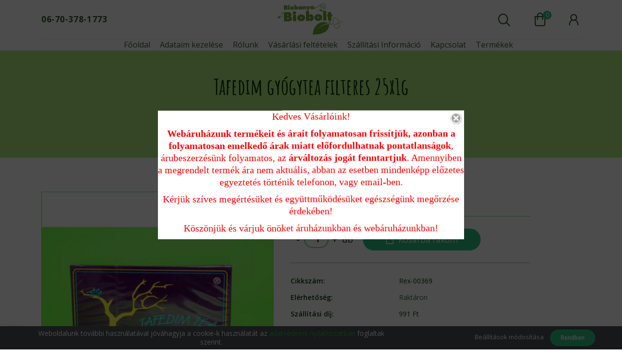

--- FILE ---
content_type: text/html; charset=UTF-8
request_url: https://biobanya-biobolt.hu/tafedim-gyogytea-filteres-25db-938
body_size: 21261
content:
<!DOCTYPE html>
<!--[if lt IE 7]>      <html class="no-js lt-ie10 lt-ie9 lt-ie8 lt-ie7" lang="hu" dir="ltr"> <![endif]-->
<!--[if IE 7]>         <html class="no-js lt-ie10 lt-ie9 lt-ie8" lang="hu" dir="ltr"> <![endif]-->
<!--[if IE 8]>         <html class="no-js lt-ie10 lt-ie9" lang="hu" dir="ltr"> <![endif]-->
<!--[if IE 9]>         <html class="no-js lt-ie10" lang="hu" dir="ltr"> <![endif]-->
<!--[if gt IE 10]><!--> <html class="no-js" lang="hu" dir="ltr"> <!--<![endif]-->
<head>
    <title>Tafedim gyógytea filteres 25x1g - Gyógynövény tea, gyógytea, teakeverékek</title>
    <meta charset="utf-8">
    <meta name="description" content="Rendelje meg bioboltunk Tafedim gyógytea filteres 25x1g termékét, amelyet már 3.750 Ft -os kedvező áron elérhet bio webáruházunk kínálatából.">
    <meta name="robots" content="index, follow">
    <link rel="image_src" href="https://biobanyabiobolt.cdn.shoprenter.hu/custom/biobanyabiobolt/image/data/tafedim-tea.jpg.webp?lastmod=1701516148.1707747874">
    <meta property="og:title" content="Tafedim gyógytea filteres 25x1g" />
    <meta property="og:type" content="product" />
    <meta property="og:url" content="https://biobanya-biobolt.hu/tafedim-gyogytea-filteres-25db-938" />
    <meta property="og:image" content="https://biobanyabiobolt.cdn.shoprenter.hu/custom/biobanyabiobolt/image/cache/w1337h700/tafedim-tea.jpg.webp?lastmod=1701516148.1707747874" />
    <meta property="og:description" content="A Tafedim tea az Euphorbia hirta nevű gyógynövényből készül, mely számos jótékony hatással bír a szervezetünkre. Antivirális, gyulladáscsökkentő, fájdalomcsíllapító, antibakteriális. Az afrikai őslakosok  a növény..." />
    <link href="https://biobanyabiobolt.cdn.shoprenter.hu/custom/biobanyabiobolt/image/data/biobanya-favico.jpg?lastmod=1488392641.1707747874" rel="icon" />
    <link href="https://biobanyabiobolt.cdn.shoprenter.hu/custom/biobanyabiobolt/image/data/biobanya-favico.jpg?lastmod=1488392641.1707747874" rel="apple-touch-icon" />
    <base href="https://biobanya-biobolt.hu:443" />
    <meta name="dc.publisher" content="https://biobanya-biobolt.hu" />
<meta name="dc.language" content="hu" />
<meta name="dc.title" content="Biobolt gyógynövény webáruház természetes gyógymód" />
<meta name="dc.description" content="A Bio Banya biobolt webáruház a természetes gyógymódok megismerésével nyújt segítséget vásárlóinak.A gyógynövények az egészséges élet alapvető kiegészítői." />

    <meta name="viewport" content="width=device-width, initial-scale=1">
            <link href="https://biobanya-biobolt.hu/tafedim-gyogytea-filteres-25db-938" rel="canonical">
    
        <link rel="preconnect" href="https://fonts.googleapis.com">
    <link rel="preconnect" href="https://fonts.gstatic.com" crossorigin>
    <link href="https://fonts.googleapis.com/css2?family=Amatic+SC:wght@700&family=Lora:ital,wght@0,400;0,700;1,400;1,700&family=Open+Sans:ital,wght@0,300;0,400;0,600;0,700;0,800;1,300;1,400;1,600;1,700;1,800&display=swap" rel="stylesheet">
        
            
            <link rel="stylesheet" href="https://biobanyabiobolt.cdn.shoprenter.hu/web/compiled/css/fancybox2.css?v=1768402760" media="screen">
            <link rel="stylesheet" href="https://biobanyabiobolt.cdn.shoprenter.hu/catalog/view/javascript/auroraoverlay/overlay.css?v=1707992185" media="screen">
            <link rel="stylesheet" href="https://biobanyabiobolt.cdn.shoprenter.hu/custom/biobanyabiobolt/catalog/view/theme/korfu_global/style/1726222080.1556090780.0.1647368501.css?v=null.1707747874" media="screen">
        <script>
        window.nonProductQuality = 80;
    </script>
    <script src="//ajax.googleapis.com/ajax/libs/jquery/1.10.2/jquery.min.js"></script>
    <script>window.jQuery || document.write('<script src="https://biobanyabiobolt.cdn.shoprenter.hu/catalog/view/javascript/jquery/jquery-1.10.2.min.js?v=1484139539"><\/script>')</script>

    
            
    
            
        <script src="//cdnjs.cloudflare.com/ajax/libs/popper.js/1.12.5/umd/popper.min.js"></script>
    <script src="//cdnjs.cloudflare.com/ajax/libs/twitter-bootstrap/4.1.3/js/bootstrap.min.js"></script>
    <!-- Header JavaScript codes -->
            <script src="https://biobanyabiobolt.cdn.shoprenter.hu/web/compiled/js/base_body.js?v=1768402759"></script>
                    <script src="https://biobanyabiobolt.cdn.shoprenter.hu/web/compiled/js/countdown.js?v=1768402759"></script>
                    <script src="https://biobanyabiobolt.cdn.shoprenter.hu/web/compiled/js/legacy_newsletter.js?v=1768402759"></script>
                    <script src="https://biobanyabiobolt.cdn.shoprenter.hu/catalog/view/javascript/auroraoverlay/overlay.min.js?v=1755178250"></script>
                    <script src="https://biobanyabiobolt.cdn.shoprenter.hu/web/compiled/js/base.js?v=1768402759"></script>
                    <script src="https://biobanyabiobolt.cdn.shoprenter.hu/web/compiled/js/fancybox2.js?v=1768402759"></script>
                    <script src="https://biobanyabiobolt.cdn.shoprenter.hu/web/compiled/js/before_starter.js?v=1768402759"></script>
                    <script src="https://biobanyabiobolt.cdn.shoprenter.hu/web/compiled/js/productreview.js?v=1768402759"></script>
                    <script src="https://biobanyabiobolt.cdn.shoprenter.hu/web/compiled/js/before_starter2_productpage.js?v=1768402759"></script>
                    <script src="https://biobanyabiobolt.cdn.shoprenter.hu/web/compiled/js/before_starter2_head.js?v=1768402759"></script>
                    <script src="https://biobanyabiobolt.cdn.shoprenter.hu/web/compiled/js/nanobar.js?v=1768402759"></script>
                    <!-- Header jQuery onLoad scripts -->
    <script>
        window.countdownFormat = '%D:%H:%M:%S';
        //<![CDATA[
        var BASEURL = 'https://biobanya-biobolt.hu';
Currency = {"symbol_left":"","symbol_right":" Ft","decimal_place":0,"decimal_point":",","thousand_point":".","currency":"HUF","value":1};
var auroraOverlayControlId = 'f3101f2102fb1a93f3463b142b809ebc';
var ShopRenter = ShopRenter || {}; ShopRenter.product = {"id":938,"sku":"Rex-00369","currency":"HUF","unitName":"db","price":3750,"name":"Tafedim gy\u00f3gytea filteres 25x1g","brand":"Tamag Bt.","currentVariant":[],"parent":{"id":938,"sku":"Rex-00369","unitName":"db","price":3750,"name":"Tafedim gy\u00f3gytea filteres 25x1g"}};

        $(document).ready(function(){
        // DOM ready
            
                $('.fancybox').fancybox({
                    maxWidth: 820,
                    maxHeight: 650,
                    afterLoad: function(){
                        wrapCSS = $(this.element).data('fancybox-wrapcss');
                        if(wrapCSS){
                            $('.fancybox-wrap').addClass(wrapCSS);
                        }
                    },
                    helpers: {
                        thumbs: {
                            width: 50,
                            height: 50
                        }
                    }
                });
                $('.fancybox-inline').fancybox({
                    maxWidth: 820,
                    maxHeight: 650,
                    type:'inline'
                });
                

        // /DOM ready
        });
        $(window).load(function(){
        // OnLoad
            new WishlistHandler('wishlist-add','');

        // /OnLoad
        });
        //]]>
    </script>
    
        <script src="https://biobanyabiobolt.cdn.shoprenter.hu/web/compiled/js/vue/manifest.bundle.js?v=1768402756"></script>
<script>
    var ShopRenter = ShopRenter || {};
    ShopRenter.onCartUpdate = function (callable) {
        document.addEventListener('cartChanged', callable)
    };
    ShopRenter.onItemAdd = function (callable) {
        document.addEventListener('AddToCart', callable)
    };
    ShopRenter.onItemDelete = function (callable) {
        document.addEventListener('deleteCart', callable)
    };
    ShopRenter.onSearchResultViewed = function (callable) {
        document.addEventListener('AuroraSearchResultViewed', callable)
    };
    ShopRenter.onSubscribedForNewsletter = function (callable) {
        document.addEventListener('AuroraSubscribedForNewsletter', callable)
    };
    ShopRenter.onCheckoutInitiated = function (callable) {
        document.addEventListener('AuroraCheckoutInitiated', callable)
    };
    ShopRenter.onCheckoutShippingInfoAdded = function (callable) {
        document.addEventListener('AuroraCheckoutShippingInfoAdded', callable)
    };
    ShopRenter.onCheckoutPaymentInfoAdded = function (callable) {
        document.addEventListener('AuroraCheckoutPaymentInfoAdded', callable)
    };
    ShopRenter.onCheckoutOrderConfirmed = function (callable) {
        document.addEventListener('AuroraCheckoutOrderConfirmed', callable)
    };
    ShopRenter.onCheckoutOrderPaid = function (callable) {
        document.addEventListener('AuroraOrderPaid', callable)
    };
    ShopRenter.onCheckoutOrderPaidUnsuccessful = function (callable) {
        document.addEventListener('AuroraOrderPaidUnsuccessful', callable)
    };
    ShopRenter.onProductPageViewed = function (callable) {
        document.addEventListener('AuroraProductPageViewed', callable)
    };
    ShopRenter.onMarketingConsentChanged = function (callable) {
        document.addEventListener('AuroraMarketingConsentChanged', callable)
    };
    ShopRenter.onCustomerRegistered = function (callable) {
        document.addEventListener('AuroraCustomerRegistered', callable)
    };
    ShopRenter.onCustomerLoggedIn = function (callable) {
        document.addEventListener('AuroraCustomerLoggedIn', callable)
    };
    ShopRenter.onCustomerUpdated = function (callable) {
        document.addEventListener('AuroraCustomerUpdated', callable)
    };
    ShopRenter.onCartPageViewed = function (callable) {
        document.addEventListener('AuroraCartPageViewed', callable)
    };
    ShopRenter.customer = {"userId":0,"userClientIP":"18.222.82.218","userGroupId":8,"customerGroupTaxMode":"gross","customerGroupPriceMode":"gross_net_tax","email":"","phoneNumber":"","name":{"firstName":"","lastName":""}};
    ShopRenter.theme = {"name":"korfu_global","family":"korfu","parent":"bootstrap"};
    ShopRenter.shop = {"name":"biobanyabiobolt","locale":"hu","currency":{"code":"HUF","rate":1},"domain":"biobanyabiobolt.myshoprenter.hu"};
    ShopRenter.page = {"route":"product\/product","queryString":"tafedim-gyogytea-filteres-25db-938"};

    ShopRenter.formSubmit = function (form, callback) {
        callback();
    };

    let loadedAsyncScriptCount = 0;
    function asyncScriptLoaded(position) {
        loadedAsyncScriptCount++;
        if (position === 'body') {
            if (document.querySelectorAll('.async-script-tag').length === loadedAsyncScriptCount) {
                if (/complete|interactive|loaded/.test(document.readyState)) {
                    document.dispatchEvent(new CustomEvent('asyncScriptsLoaded', {}));
                } else {
                    document.addEventListener('DOMContentLoaded', () => {
                        document.dispatchEvent(new CustomEvent('asyncScriptsLoaded', {}));
                    });
                }
            }
        }
    }
</script>


                    <script type="text/javascript" src="https://biobanyabiobolt.cdn.shoprenter.hu/web/compiled/js/vue/customerEventDispatcher.bundle.js?v=1768402756"></script>




    
    
                
            
            <script>window.dataLayer=window.dataLayer||[];function gtag(){dataLayer.push(arguments)};var ShopRenter=ShopRenter||{};ShopRenter.config=ShopRenter.config||{};ShopRenter.config.googleConsentModeDefaultValue="denied";</script>                        <script type="text/javascript" src="https://biobanyabiobolt.cdn.shoprenter.hu/web/compiled/js/vue/googleConsentMode.bundle.js?v=1768402756"></script>

            
            
            
            
            
    
</head>



<body id="body" class="bootstrap-body page-body flypage_body body-pathway-inside desktop-device-body body-pathway-inside korfu_global-body  " role="document">
            
    
<div id="fb-root"></div>
<script>(function (d, s, id) {
        var js, fjs = d.getElementsByTagName(s)[0];
        if (d.getElementById(id)) return;
        js = d.createElement(s);
        js.id = id;
        js.src = "//connect.facebook.net/hu_HU/sdk/xfbml.customerchat.js#xfbml=1&version=v2.12&autoLogAppEvents=1";
        fjs.parentNode.insertBefore(js, fjs);
    }(document, "script", "facebook-jssdk"));
</script>



            

<!-- cached -->    <div id="first-login-nanobar-button">
    <img src="https://biobanyabiobolt.cdn.shoprenter.hu/catalog/view/theme/default/image/cog-settings-grey.svg?v=null.1707747874" class="sr-cog" alt="" width="24" height="24"/>
</div>
<div id="firstLogNanobar" class="Fixed aurora-nanobar aurora-nanobar-firstlogin">
    <div class="aurora-nanobar-container">
        <span id="nanoTextCookies" class="aurora-nanobar-text"
              style="font-size: px;"><span style="font-size:14px;">Weboldalunk további használatával jóváhagyja a cookie-k használatát az <a href="https://biobanya-biobolt.hu/adatvedelmi-nyilatkozat" target="_self">adatvédelmi nyilatkozatban</a> foglaltak szerint.</span>
        </span>
        <div class="aurora-nanobar-buttons-wrapper nanobar-buttons">
            <a id ="aurora-nanobar-settings-button" href="">
                <span>Beállítások módosítása</span>
            </a>
            <a id="auroraNanobarCloseCookies" href="" class="button btn btn-primary aurora-nanobar-btn" data-button-save-text="Beállítások mentése">
                <span>Rendben</span>
            </a>
        </div>
        <div class="aurora-nanobar-cookies" style="display: none;">
            <div class="form-group">
                <label><input type="checkbox" name="required_cookies" id="required-cookies" disabled="disabled" checked="checked" /> Szükséges cookie-k</label>
                <div class="cookies-help-text">
                    Ezek a cookie-k segítenek abban, hogy a webáruház használható és működőképes legyen.
                </div>
            </div>
            <div class="form-group">
                <label>
                    <input type="checkbox" name="marketing_cookies" id="marketing-cookies"
                             checked />
                    Marketing cookie-k
                </label>
                <div class="cookies-help-text">
                    Ezeket a cookie-k segítenek abban, hogy az Ön érdeklődési körének megfelelő reklámokat és termékeket jelenítsük meg a webáruházban.
                </div>
            </div>
        </div>
    </div>
</div>

<script>

    (function ($) {
        $(document).ready(function () {
            new AuroraNanobar.FirstLogNanobarCheckbox(jQuery('#firstLogNanobar'), 'bottom');
        });
    })(jQuery);

</script>
<!-- /cached -->
<!-- cached --><div id="freeShippingNanobar" class="Fixed aurora-nanobar aurora-nanobar-freeshipping">
    <div class="aurora-nanobar-container">
        <span id="auroraNanobarClose" class="aurora-nanobar-close-x"><i class="fa fa-times sr-icon-times"></i></span>
        <span id="nanoText" class="aurora-nanobar-text"></span>
    </div>
</div>

<script>$(document).ready(function(){document.nanobarInstance=new AuroraNanobar.FreeShippingNanobar($('#freeShippingNanobar'),'bottom','25','','1');});</script><!-- /cached -->
    
                <!-- cached -->




            







    
    
<link media="screen and (max-width: 992px)" rel="stylesheet" href="https://biobanyabiobolt.cdn.shoprenter.hu/catalog/view/javascript/jquery/jquery-mmenu/dist/css/jquery.mmenu.all.css?v=1484139539">
<script src="https://cdnjs.cloudflare.com/ajax/libs/jQuery.mmenu/7.0.0/jquery.mmenu.all.js"></script>
<script src="https://cdnjs.cloudflare.com/ajax/libs/jQuery.mmenu/7.0.0/addons/counters/jquery.mmenu.counters.js"></script>

<link rel="stylesheet" href="https://cdnjs.cloudflare.com/ajax/libs/jQuery.mmenu/7.0.0/jquery.mmenu.css" />
<link rel="stylesheet" href="https://cdnjs.cloudflare.com/ajax/libs/jQuery.mmenu/7.0.0/addons/counters/jquery.mmenu.counters.css" />
<link rel="stylesheet" href="https://cdnjs.cloudflare.com/ajax/libs/jQuery.mmenu/7.0.0/extensions/effects/jquery.mmenu.effects.css" />
<link rel="stylesheet" href="https://cdnjs.cloudflare.com/ajax/libs/jQuery.mmenu/7.0.0/extensions/borderstyle/jquery.mmenu.borderstyle.css" />
<link rel="stylesheet" href="https://cdnjs.cloudflare.com/ajax/libs/jQuery.mmenu/7.0.0/extensions/positioning/jquery.mmenu.positioning.css" />

<script src="https://biobanyabiobolt.cdn.shoprenter.hu/catalog/view/javascript/jquery/product_count_in_cart.js?v=1530610005"></script>


<script>
    $(document).ready(function(){var $mmenu=$('#menu-nav').mmenu({navbar:{add:'Menü'},extensions:["left","border-full","fx-panels-slide-100","fx-menu-slide","fx-listitems-slide"],counters:true});var $hamburgerIcon=$("#hamburger-icon");var menuAPI=$mmenu.data("mmenu");$hamburgerIcon.on("click",function(){menuAPI.open();});menuAPI.bind("open:finish",function(){setTimeout(function(){$hamburgerIcon.addClass("is-active");},100);});menuAPI.bind("close:finish",function(){setTimeout(function(){$hamburgerIcon.removeClass("is-active");},100);});function setLanguagesMobile(type){$('.'+type+'-change-mobile').click(function(e){e.preventDefault();$('#'+type+'_value_mobile').attr('value',$(this).data('value'));$('#mobile_'+type+'_form').submit();});}
setLanguagesMobile('language');setLanguagesMobile('currency');});</script>

<form action="index.php" method="post" enctype="multipart/form-data" id="mobile_currency_form">
    <input id="currency_value_mobile" type="hidden" value="" name="currency_id"/>
</form>

<form action="index.php" method="post" enctype="multipart/form-data" id="mobile_language_form">
    <input id="language_value_mobile" type="hidden" value="" name="language_code"/>
</form>


<div id="menu-nav">
    <ul>
                            <li class="mm-title mm-group-title"><span><i class="sr-icon-list"></i> Menüpontok</span></li>
    
    <li class="informations-mobile-menu-item">
    <a href="https://biobanya-biobolt.hu/hirek-ujdonsagok" target="_self">Hírek</a>
    </li>
<li class="informations-mobile-menu-item">
    <a href="https://biobanya-biobolt.hu/index.php?route=information/personaldata" target="_self">Adataim kezelése</a>
    </li>
<li class="informations-mobile-menu-item">
    <a href="https://biobanya-biobolt.hu/-httpsbiobanya-biobolthurolunk-bio-banya-biobolt-debrecen" target="_self">Rólunk</a>
    </li>
<li class="informations-mobile-menu-item">
    <a href="https://biobanya-biobolt.hu/vasarlasi-feltetelek" target="_self">Vásárlási feltételek</a>
    </li>
<li class="informations-mobile-menu-item">
    <a href="https://biobanya-biobolt.hu/szallitasi-informacio" target="_self">Szállítási Információ</a>
    </li>
<li class="informations-mobile-menu-item">
    <a href="https://biobanya-biobolt.hu/adatvedelmi-nyilatkozat" target="_self">Adatvédelmi nyilatkozat</a>
    </li>
<li class="informations-mobile-menu-item">
    <a href="https://biobanya-biobolt.hu/egyeb-informaciok" target="_self">Egyéb információk</a>
    </li>
<li class="informations-mobile-menu-item">
    <a href="https://biobanya-biobolt.hu/httpsbiobanya-biobolthugarancia" target="_self">Garancia</a>
    </li>
<li class="informations-mobile-menu-item">
    <a href="https://biobanya-biobolt.hu/hibabejelentes" target="_self">Hibabejelentés</a>
    </li>
<li class="informations-mobile-menu-item">
    <a href="https://biobanya-biobolt.hu/index.php?route=information/sitemap" target="_self">Oldaltérkép</a>
    </li>
<li class="informations-mobile-menu-item">
    <a href="https://biobanya-biobolt.hu/index.php?route=information/contact" target="_self">Kapcsolat</a>
    </li>
<li class="informations-mobile-menu-item">
    <a href="https://biobanya-biobolt.hu/index.php?route=product/list&amp;description=0" target="_self">Termékek</a>
    </li>

    
    
                <li class="mm-title mm-group-title"><span><i class="sr-icon-user"></i> Belépés és Regisztráció</span></li>
        <li class="customer-mobile-menu-item">
            <a href="index.php?route=account/login">Belépés</a>
        </li>
        <li class="customer-mobile-menu-item">
            <a href="index.php?route=account/create">Regisztráció</a>
        </li>
    

                <li class="mm-title mm-group-title"><span><i class="sr-icon-tags"></i> Kategóriák</span></li>
    
    <li>
    <a href="https://biobanya-biobolt.hu/lenkei-vitaminok">            <h3 class="category-list-link-text">Dr. Lenkei termékek</h3>
        </a>
    </li><li>
    <a href="https://biobanya-biobolt.hu/csiraztatas-84">            <h3 class="category-list-link-text">Csíráztatás</h3>
        </a>
    </li><li>
    <a href="https://biobanya-biobolt.hu/egeszsegvedo-keszitmenyek-87">            <h3 class="category-list-link-text">Gyógyhatású készítmények, gyógytermékek, étrendkiegészítők</h3>
        </a>
            <ul><li>
    <a href="https://biobanya-biobolt.hu/egeszsegvedo-keszitmenyek-87/epetisztitas-majtisztitas-203">            Epetisztítás, májtisztítás
        </a>
    </li><li>
    <a href="https://biobanya-biobolt.hu/egeszsegvedo-keszitmenyek-87/influenza-megfazas-190">            Influenza, megfázás
        </a>
    </li><li>
    <a href="https://biobanya-biobolt.hu/egeszsegvedo-keszitmenyek-87/kollagenek-273">            Kollagének
        </a>
    </li><li>
    <a href="https://biobanya-biobolt.hu/egeszsegvedo-keszitmenyek-87/probiotikum-199">            Probiotikum
        </a>
    </li><li>
    <a href="https://biobanya-biobolt.hu/egeszsegvedo-keszitmenyek-87/allergia-146">            Allergia
        </a>
    </li><li>
    <a href="https://biobanya-biobolt.hu/egeszsegvedo-keszitmenyek-87/antioxidans-169">            Antioxidáns
        </a>
    </li><li>
    <a href="https://biobanya-biobolt.hu/egeszsegvedo-keszitmenyek-87/asvanyi-anyagok-nyomelemek-131">            Ásványi anyagok, nyomelemek
        </a>
    </li><li>
    <a href="https://biobanya-biobolt.hu/egeszsegvedo-keszitmenyek-87/csonterositok-porckopas-izuleti-gyulladas-168">            Csonterősítők, porckopás, ízületi gyulladás
        </a>
    </li><li>
    <a href="https://biobanya-biobolt.hu/egeszsegvedo-keszitmenyek-87/emesztes-tisztitas-meregtelenites-149">            Emésztés, tisztítás, méregtelenítés
        </a>
    </li><li>
    <a href="https://biobanya-biobolt.hu/egeszsegvedo-keszitmenyek-87/eronletfokozok-fizikai-szellemi-teljesitokepesseg-javitasa148">            Erőnlétfokozók, fizikai és szellemi teljesítőképesség javítása
        </a>
    </li><li>
    <a href="https://biobanya-biobolt.hu/egeszsegvedo-keszitmenyek-87/ful-es-testgyertya-103">            Fül- és testgyertya
        </a>
    </li><li>
    <a href="https://biobanya-biobolt.hu/egeszsegvedo-keszitmenyek-87/gomba-kepszitmenyek-185">            Gomba képszítmények
        </a>
    </li><li>
    <a href="https://biobanya-biobolt.hu/egeszsegvedo-keszitmenyek-87/gomba-virus-bakteriumolok-184">            Gombaölő, vírusölő, baktériumölő
        </a>
    </li><li>
    <a href="https://biobanya-biobolt.hu/egeszsegvedo-keszitmenyek-87/gyogynoveny-tinkturak-cseppek-ampullak-olajos-kivonatok-101">            Gyógynövény tinktúrák, cseppek, ampullák, olajos kivonatok,szirupok
        </a>
    </li><li>
    <a href="https://biobanya-biobolt.hu/egeszsegvedo-keszitmenyek-87/gyogyvizek-97">            Gyógyvizek 
        </a>
    </li><li>
    <a href="https://biobanya-biobolt.hu/egeszsegvedo-keszitmenyek-87/immunerosito-143">            Immunerősítő
        </a>
    </li><li>
    <a href="https://biobanya-biobolt.hu/egeszsegvedo-keszitmenyek-87/kohogescsillapitok-torokvedok-koptetok-torokpasztillak-145">            Köhögéscsillapítók, torokvédők, köptetők, torokpasztillák
        </a>
    </li><li>
    <a href="https://biobanya-biobolt.hu/egeszsegvedo-keszitmenyek-87/majvedelem-maj-regeneralas-144">            Májvédelem, máj regenerálás 
        </a>
    </li><li>
    <a href="https://biobanya-biobolt.hu/egeszsegvedo-keszitmenyek-87/memoria-agy-karbantartasa-153">            Memória, agy karbantartása
        </a>
    </li><li>
    <a href="https://biobanya-biobolt.hu/egeszsegvedo-keszitmenyek-87/mozgasszervi-147">            Mozgásszervi
        </a>
    </li><li>
    <a href="https://biobanya-biobolt.hu/egeszsegvedo-keszitmenyek-87/szem-latas-154">            Szem vitaminja, látás
        </a>
    </li><li>
    <a href="https://biobanya-biobolt.hu/egeszsegvedo-keszitmenyek-87/sziv-es-errendszer-142">            Szív- és érrendszer 
        </a>
    </li><li>
    <a href="https://biobanya-biobolt.hu/egeszsegvedo-keszitmenyek-87/tapaszok-186">            Tapaszok
        </a>
    </li><li>
    <a href="https://biobanya-biobolt.hu/egeszsegvedo-keszitmenyek-87/termeszetes-nyugtatok-altatok-130">            Természetes nyugtatók, altatók
        </a>
    </li><li>
    <a href="https://biobanya-biobolt.hu/egeszsegvedo-keszitmenyek-87/vaspotlas-verkepzok-181">            Vaspótlás, vérképzők
        </a>
    </li><li>
    <a href="https://biobanya-biobolt.hu/egeszsegvedo-keszitmenyek-87/cukorbetegseg-normal-vercukorszint-141">            cukorbetegség, Normál vércukorszint 
        </a>
    </li><li>
    <a href="https://biobanya-biobolt.hu/egeszsegvedo-keszitmenyek-87/vese-hugyutak-140">            Vese, húgyutak  
        </a>
    </li><li>
    <a href="https://biobanya-biobolt.hu/egeszsegvedo-keszitmenyek-87/visszer-panaszok-ervedelem-139">            Visszér panaszok, érvédelem
        </a>
    </li><li>
    <a href="https://biobanya-biobolt.hu/egeszsegvedo-keszitmenyek-87/vitaminok-132">            Vitaminok
        </a>
            <ul><li>
    <a href="https://biobanya-biobolt.hu/egeszsegvedo-keszitmenyek-87/vitaminok-132/a-vitamin-133">            A-vitamin
        </a>
    </li><li>
    <a href="https://biobanya-biobolt.hu/egeszsegvedo-keszitmenyek-87/vitaminok-132/b-vitamin-134">            B-vitamin
        </a>
    </li><li>
    <a href="https://biobanya-biobolt.hu/egeszsegvedo-keszitmenyek-87/vitaminok-132/c-vitamin-135">            C-vitamin
        </a>
    </li><li>
    <a href="https://biobanya-biobolt.hu/egeszsegvedo-keszitmenyek-87/vitaminok-132/d-vitamin-136">            D-vitamin
        </a>
    </li><li>
    <a href="https://biobanya-biobolt.hu/egeszsegvedo-keszitmenyek-87/vitaminok-132/e-vitamin-137">            E-vitamin
        </a>
    </li><li>
    <a href="https://biobanya-biobolt.hu/egeszsegvedo-keszitmenyek-87/vitaminok-132/k-vitamin-138">            K-vitamin
        </a>
    </li><li>
    <a href="https://biobanya-biobolt.hu/egeszsegvedo-keszitmenyek-87/vitaminok-132/multivitaminok-179">            Multivitaminok
        </a>
    </li></ul>
    </li><li>
    <a href="https://biobanya-biobolt.hu/egeszsegvedo-keszitmenyek-87/zoldek-172">            Zöldek
        </a>
    </li></ul>
    </li><li>
    <a href="https://biobanya-biobolt.hu/ferfi-dolgok-152">            <h3 class="category-list-link-text">Férfi dolgok</h3>
        </a>
    </li><li>
    <a href="https://biobanya-biobolt.hu/hormon-tartalmu-termeke-keszitmenyek">            <h3 class="category-list-link-text">Hormon Készítmények</h3>
        </a>
    </li><li>
    <a href="https://biobanya-biobolt.hu/noi-dolgok-151">            <h3 class="category-list-link-text">Női dolgok</h3>
        </a>
    </li><li>
    <a href="https://biobanya-biobolt.hu/baba-es-gyermek-keszitmenyek-terhesvitaminok-95">            <h3 class="category-list-link-text">Terhes Vitaminok, Kismama Készítmények</h3>
        </a>
    </li><li>
    <a href="https://biobanya-biobolt.hu/baba-vitaminok-keszitmenyek-268">            <h3 class="category-list-link-text">Baba Vitaminok, Készítmények</h3>
        </a>
    </li><li>
    <a href="https://biobanya-biobolt.hu/gyerek-vitaminok-267">            <h3 class="category-list-link-text">Gyerek Vitaminok, Készítmények</h3>
        </a>
    </li><li>
    <a href="https://biobanya-biobolt.hu/fogyokura-79">            <h3 class="category-list-link-text">Fogyókúrát támogató készítmények</h3>
        </a>
            <ul><li>
    <a href="https://biobanya-biobolt.hu/fogyokura-79/etvagycsokkentok-80">            Étvágycsökkentők
        </a>
    </li><li>
    <a href="https://biobanya-biobolt.hu/fogyokura-79/zsiregeto-anyagcsere-fokozo-81">            Zsírégető, anyagcsere fokozó
        </a>
    </li></ul>
    </li><li>
    <a href="https://biobanya-biobolt.hu/energy-183">            <h3 class="category-list-link-text">Energy</h3>
        </a>
            <ul><li>
    <a href="https://biobanya-biobolt.hu/energy-183/antiszeptikus-keszitmenyek-216">            Antiszeptikus készítmények
        </a>
    </li><li>
    <a href="https://biobanya-biobolt.hu/energy-183/beauty-energy-223">            Beauty energy
        </a>
    </li><li>
    <a href="https://biobanya-biobolt.hu/energy-183/borapolo-kozmetikumok-222">            Bőrápoló kozmetikumok
        </a>
    </li><li>
    <a href="https://biobanya-biobolt.hu/energy-183/furdok-215">            Fürdők
        </a>
    </li><li>
    <a href="https://biobanya-biobolt.hu/energy-183/gyogynoveny-tartalmu-fogkremek-219">            Gyógynövény tartalmú fogkrémek
        </a>
    </li><li>
    <a href="https://biobanya-biobolt.hu/energy-183/hajapolas-221">            Hajápolás
        </a>
    </li><li>
    <a href="https://biobanya-biobolt.hu/energy-183/humat-tartalmu-keszitmenyek-213">            Humát tartalmú készítmények
        </a>
    </li><li>
    <a href="https://biobanya-biobolt.hu/energy-183/immunrendszert-tamogato-keszitmenyek-212">            Immunrendszert támogató készítmények
        </a>
    </li><li>
    <a href="https://biobanya-biobolt.hu/energy-183/kulonleges-gyogynoveny-koncentratumok-211">            Különleges gyógynövény koncentrátumok
        </a>
    </li><li>
    <a href="https://biobanya-biobolt.hu/energy-183/pentagram-gyogynoveny-koncentratum-es-krem-kombinaciok-210">            Pentagram gyógynövény koncentrátum és krém kombinációk
        </a>
    </li><li>
    <a href="https://biobanya-biobolt.hu/energy-183/pentagram-gyogynoveny-koncentratumok-208">            Pentagram gyógynövény koncentrátumok
        </a>
    </li><li>
    <a href="https://biobanya-biobolt.hu/energy-183/pentagram-gyogynoveny-tartalmu-kremek-209">            Pentagram gyógynövény tartalmú krémek
        </a>
    </li><li>
    <a href="https://biobanya-biobolt.hu/energy-183/pentagram-termeszetes-szappanok-220">            Pentagram természetes szappanok
        </a>
    </li><li>
    <a href="https://biobanya-biobolt.hu/energy-183/teak-218">            Teák
        </a>
    </li><li>
    <a href="https://biobanya-biobolt.hu/energy-183/termeszetes-etrend-kiegeszitok-214">            Természetes étrend-kiegészítők
        </a>
    </li><li>
    <a href="https://biobanya-biobolt.hu/energy-183/zold-elelmiszerek-217">            Zöld élelmiszerek
        </a>
    </li></ul>
    </li><li>
    <a href="https://biobanya-biobolt.hu/teak-gyogyteak-gyogynovenyek">            <h3 class="category-list-link-text">Gyógyteák, gyümölcsteák</h3>
        </a>
            <ul><li>
    <a href="https://biobanya-biobolt.hu/teak-gyogyteak-gyogynovenyek/tea-valogatasok-tea-kulonlegessegek-196">            Tea válogatások, tea különlegességek
        </a>
    </li><li>
    <a href="https://biobanya-biobolt.hu/teak-gyogyteak-gyogynovenyek/feher-teak-173">            Fehér tea
        </a>
    </li><li>
    <a href="https://biobanya-biobolt.hu/teak-gyogyteak-gyogynovenyek/fekete-teak-174">            Fekete tea
        </a>
    </li><li>
    <a href="https://biobanya-biobolt.hu/teak-gyogyteak-gyogynovenyek/gyumolcsteak-104">            Gyümölcstea
        </a>
    </li><li>
    <a href="https://biobanya-biobolt.hu/teak-gyogyteak-gyogynovenyek/voros-teak-176">            Rooibos tea, vörös tea
        </a>
    </li><li>
    <a href="https://biobanya-biobolt.hu/teak-gyogyteak-gyogynovenyek/zold-teak-175">            Zöld tea
        </a>
    </li><li>
    <a href="https://biobanya-biobolt.hu/teak-gyogyteak-gyogynovenyek/gyogynovenyek-gyogyteak-teakeverekek-98">            Gyógynövény tea, gyógytea, teakeverékek
        </a>
    </li></ul>
    </li><li>
    <a href="https://biobanya-biobolt.hu/reformelelmiszerek-92">            <h3 class="category-list-link-text">Reformélelmiszerek</h3>
        </a>
            <ul><li>
    <a href="https://biobanya-biobolt.hu/reformelelmiszerek-92/aszalvanyokszaritmanyok-121">            Aszalványok,szárítmányok
        </a>
    </li><li>
    <a href="https://biobanya-biobolt.hu/reformelelmiszerek-92/citromlevek-citrompotlo-122">            Citromlevek, citrompótlók
        </a>
    </li><li>
    <a href="https://biobanya-biobolt.hu/reformelelmiszerek-92/cukrok-edesitok-123">            Cukrok, édesítők
        </a>
    </li><li>
    <a href="https://biobanya-biobolt.hu/reformelelmiszerek-92/edessegek-csokoladek-cukorkak-124">            Édességek, csokoládék, cukorkák
        </a>
    </li><li>
    <a href="https://biobanya-biobolt.hu/reformelelmiszerek-92/fasirtporok-125">            Fasírtporok
        </a>
    </li><li>
    <a href="https://biobanya-biobolt.hu/reformelelmiszerek-92/fuszerek-izesitok-leves-porok-126">            Fűszerek, ízesítők, leves porok
        </a>
    </li><li>
    <a href="https://biobanya-biobolt.hu/reformelelmiszerek-92/gabonak-magvak-127">            Gabonák, magvak
        </a>
    </li><li>
    <a href="https://biobanya-biobolt.hu/reformelelmiszerek-92/huspotlok-sajtpotlok-128">            Húspótlók, sajtpótlók
        </a>
    </li><li>
    <a href="https://biobanya-biobolt.hu/reformelelmiszerek-92/italok-szorpok-129">            Italok, szörpök
        </a>
    </li><li>
    <a href="https://biobanya-biobolt.hu/reformelelmiszerek-92/kavek-kakaok-italporok-155">            Kávék, kakaók, italporok
        </a>
    </li><li>
    <a href="https://biobanya-biobolt.hu/reformelelmiszerek-92/kekszek-ragcsalnivalok-156">            Kekszek, rágcsálnivalók
        </a>
    </li><li>
    <a href="https://biobanya-biobolt.hu/reformelelmiszerek-92/konzervek-pastetomok-kremek-157">            Konzervek, pástétomok, krémek
        </a>
    </li><li>
    <a href="https://biobanya-biobolt.hu/reformelelmiszerek-92/lisztek-158">            Lisztek
        </a>
    </li><li>
    <a href="https://biobanya-biobolt.hu/reformelelmiszerek-92/martasok-szoszok-159">            Mártások, szószok
        </a>
    </li><li>
    <a href="https://biobanya-biobolt.hu/reformelelmiszerek-92/mezek-lekvarok-szirupok-viragporok-160">            Mézek, lekvárok, szirupok, virágporok
        </a>
    </li><li>
    <a href="https://biobanya-biobolt.hu/reformelelmiszerek-92/muzlik-pelyhek-161">            Müzlik, pelyhek, darák, őrlemények 
        </a>
    </li><li>
    <a href="https://biobanya-biobolt.hu/reformelelmiszerek-92/olajok-zsirok-ecetek-ontetek-162">            Olajok, zsírok, ecetek, öntetek
        </a>
    </li><li>
    <a href="https://biobanya-biobolt.hu/reformelelmiszerek-92/puffasztott-magvak-gabonak-163">            Puffasztott magvak, gabonák
        </a>
    </li><li>
    <a href="https://biobanya-biobolt.hu/reformelelmiszerek-92/surito-anyagok-164">            Sűrítő anyagok
        </a>
    </li><li>
    <a href="https://biobanya-biobolt.hu/reformelelmiszerek-92/tejpotlok-tojaspotlok-165">            Tejpótlók, tojáspótlók
        </a>
    </li><li>
    <a href="https://biobanya-biobolt.hu/reformelelmiszerek-92/tesztak-koretek-166">            Tészták, köretek
        </a>
    </li></ul>
    </li><li>
    <a href="https://biobanya-biobolt.hu/glutenmentes-termekek-86">            <h3 class="category-list-link-text">Gluténmentes termékek</h3>
        </a>
            <ul><li>
    <a href="https://biobanya-biobolt.hu/glutenmentes-termekek-86/glutenmentes-edesitoszerek-lekvarok-szirupok-226">            Gluténmentes édesítőszerek, lekvárok, szirupok
        </a>
    </li><li>
    <a href="https://biobanya-biobolt.hu/glutenmentes-termekek-86/glutenmentes-edessegek-sosak-195">            Gluténmentes édességek, sósak
        </a>
            <ul><li>
    <a href="https://biobanya-biobolt.hu/glutenmentes-termekek-86/glutenmentes-edessegek-sosak-195/glutenmentes-chipsek-ropik-243">            Gluténmentes chipsek, ropik
        </a>
    </li><li>
    <a href="https://biobanya-biobolt.hu/glutenmentes-termekek-86/glutenmentes-edessegek-sosak-195/barbara-glutenmentes-termekek">            Gluténmentes Édességek
        </a>
    </li></ul>
    </li><li>
    <a href="https://biobanya-biobolt.hu/glutenmentes-termekek-86/glutenmentes-fasirtporok-levesporok-252">            Gluténmentes Fasírtporok, Levesporok, Alapporok, Pudingok
        </a>
    </li><li>
    <a href="https://biobanya-biobolt.hu/glutenmentes-termekek-86/glutenmentes-kenyerek-246">            Gluténmentes Kenyerek
        </a>
    </li><li>
    <a href="https://biobanya-biobolt.hu/glutenmentes-termekek-86/glutenmentes-lisztek-194">            Gluténmentes lisztek
        </a>
    </li><li>
    <a href="https://biobanya-biobolt.hu/glutenmentes-termekek-86/glutenmentes-tesztak-koretek-225">            Gluténmentes tészták, köretek
        </a>
    </li></ul>
    </li><li>
    <a href="https://biobanya-biobolt.hu/diabetikus-termekek-91">            <h3 class="category-list-link-text">Diabetikus élelmiszerek, termékek</h3>
        </a>
    </li><li>
    <a href="https://biobanya-biobolt.hu/vegan-termekek-269">            <h3 class="category-list-link-text">Vegán Termékek</h3>
        </a>
    </li><li>
    <a href="https://biobanya-biobolt.hu/termeszetes-feherjeforras-177">            <h3 class="category-list-link-text">Természetes fehérjeforrás</h3>
        </a>
    </li><li>
    <a href="https://biobanya-biobolt.hu/fog-es-szajapolas-85">            <h3 class="category-list-link-text">Fog - és szájápolás</h3>
        </a>
    </li><li>
    <a href="https://biobanya-biobolt.hu/szepsegapolas-109">            <h3 class="category-list-link-text">Szépségápolás</h3>
        </a>
            <ul><li>
    <a href="https://biobanya-biobolt.hu/szepsegapolas-109/dezodorok-izzadasgatlok-263">            Dezodorok, izzadásgátlók
        </a>
    </li><li>
    <a href="https://biobanya-biobolt.hu/szepsegapolas-109/pattanas-ellen-264">            Pattanás ellen
        </a>
    </li><li>
    <a href="https://biobanya-biobolt.hu/szepsegapolas-109/szepseg-vitaminok-251">            Szépség Vitaminok
        </a>
    </li><li>
    <a href="https://biobanya-biobolt.hu/szepsegapolas-109/arcapolas-114">            Arcápolás
        </a>
    </li><li>
    <a href="https://biobanya-biobolt.hu/szepsegapolas-109/hajapolas-110">            Hajápolás
        </a>
    </li><li>
    <a href="https://biobanya-biobolt.hu/szepsegapolas-109/hajfestek-182">            Hajfesték
        </a>
    </li><li>
    <a href="https://biobanya-biobolt.hu/szepsegapolas-109/labapolas-113">            Kéz és Lábápolás
        </a>
            <ul><li>
    <a href="https://biobanya-biobolt.hu/szepsegapolas-109/labapolas-113/kez-apolas-234">            Kéz ápolás
        </a>
    </li><li>
    <a href="https://biobanya-biobolt.hu/szepsegapolas-109/labapolas-113/lab-apolas-240">            Láb ápolás
        </a>
    </li><li>
    <a href="https://biobanya-biobolt.hu/szepsegapolas-109/labapolas-113/tyukszem-szemolcs-242">            Tyúkszem, Szemölcs, Gombás fertőzés
        </a>
    </li></ul>
    </li><li>
    <a href="https://biobanya-biobolt.hu/szepsegapolas-109/szappanok-tusfurdok-180">            Szappanok, tusfürdők,fürdősók
        </a>
    </li><li>
    <a href="https://biobanya-biobolt.hu/szepsegapolas-109/testapolok-115">            Bőr és Testápolás
        </a>
    </li><li>
    <a href="https://biobanya-biobolt.hu/szepsegapolas-109/napozoszerek-94">            Napozószerek
        </a>
    </li></ul>
    </li><li>
    <a href="https://biobanya-biobolt.hu/kremek-255">            <h3 class="category-list-link-text">Gyógy, masszázs, Bőrápoló Krémek</h3>
        </a>
            <ul><li>
    <a href="https://biobanya-biobolt.hu/kremek-255/izomlazitok-256">            Izomlazító, ízületi gyulladás krémek
        </a>
    </li><li>
    <a href="https://biobanya-biobolt.hu/kremek-255/testapolok-258">            Testápolók
        </a>
    </li><li>
    <a href="https://biobanya-biobolt.hu/kremek-255/vitamin-es-asvanyi-anyag-kremek-260">            Vitamin és Ásványi Anyag Krémek
        </a>
    </li><li>
    <a href="https://biobanya-biobolt.hu/kremek-255/gyogynoveny-kremek-kenocsok-gelek-171">            Gyógynövény krémek, kenőcsök, gélek
        </a>
    </li><li>
    <a href="https://biobanya-biobolt.hu/kremek-255/masszazskremek-masszazsolajok-gelek-99">            Masszázskrémek, masszázsolajok és gélek
        </a>
    </li></ul>
    </li><li>
    <a href="https://biobanya-biobolt.hu/kullancs-es-szunyog-ellen-170">            <h3 class="category-list-link-text">Kullancs és szúnyog ellen</h3>
        </a>
    </li><li>
    <a href="https://biobanya-biobolt.hu/illoolajok-90">            <h3 class="category-list-link-text">Illóolajok, füstölők, légfrissítők</h3>
        </a>
    </li><li>
    <a href="https://biobanya-biobolt.hu/fertotlenitok-188">            <h3 class="category-list-link-text">Fertőtlenítő szerek, higéniai termékek</h3>
        </a>
    </li><li>
    <a href="https://biobanya-biobolt.hu/tisztitoszerek-89">            <h3 class="category-list-link-text">Háztartási tisztítószerek</h3>
        </a>
    </li><li>
    <a href="https://biobanya-biobolt.hu/mosoparfum-termeszetes-textiloblito-198">            <h3 class="category-list-link-text">Textil tisztítók, öblítők</h3>
        </a>
    </li><li>
    <a href="https://biobanya-biobolt.hu/bio-kerteszet-270">            <h3 class="category-list-link-text">Bio Kertészet</h3>
        </a>
    </li>

    
    </ul>
</div>

<div id="mobile-nav"
     class="responsive-menu Fixed hidden-print mobile-menu-orientation-left">
        <a id="hamburger-icon" class="mobile-headers mobile-content-header  hamburger hamburger--collapse" href="#menu-nav">
        <span class="hamburger-box">
                <span class="hamburger-inner"></span>
        </span>
        <span class="mobile-headers-title">Menü</span>
    </a>
    <div class="mobile-headers mobile-logo">
            </div>
            <a class="mobile-headers mobile-search-link search-popup-btn" data-toggle="collapse" data-target="#search-popup-wrapper">
            <i class="sr-icon-search mobile-headers-icon"></i>
        </a>
                <a class="mobile-headers mobile-cart-link" data-toggle="collapse" data-target="#module_cart">
            <i class="icon-sr-cart icon-sr-cart-7 mobile-headers-icon"></i>
            <div class="mobile-cart-product-count mobile-cart-empty hidden-md">
            </div>
        </a>
    </div>
<!-- /cached -->
<div id="SR_scrollTop"></div>
<!-- page-wrap -->
<div class="page-wrap">


    
    <!-- header -->
    <header class="">
                            <div class="header-middle">
            <div class="container">
                <div class="header-middle-inner d-flex justify-content-between align-items-center">
                    <div class="header-middle-left col-4 justify-content-start align-items-center d-none d-lg-flex">
                                                <div class="header-phone"><a href="tel:06-70-378-1773"> 06-70-378-1773 </a></div>
                                                                            
                            
                                            </div>
                    <div class="header-middle-center col-4 justify-content-center align-items-center d-none d-lg-flex">
                        <!-- cached --><div id="logo" class="module content-module header-position logo-module logo-image hide-top">
            <a href="/"><img style="border: 0; max-width: 220px;" src="https://biobanyabiobolt.cdn.shoprenter.hu/custom/biobanyabiobolt/image/cache/w220h100m00/biobanya-bioboltja-logo-300-150.png?v=1646834890" title="Bio Banya Boltja" alt="Bio Banya Boltja" /></a>
        </div><!-- /cached -->
                    </div>
                    <div class="header-middle-right d-flex col-4 justify-content-end align-items-center">
                                                <div class="header-col-search header-col d-none d-lg-flex">
                            <button class="btn btn-link btn-sm search-popup-btn search-popup-btn-open" id="search-popup-btn-open" type="button" data-toggle="collapse" data-target="#search-popup-wrapper"><i class="sr-icon-search"></i></button>
                        </div>
                                                                                                            <div class="header-col-wishlist d-none d-lg-flex">
                                    <hx:include src="/_fragment?_path=_format%3Dhtml%26_locale%3Den%26_controller%3Dmodule%252Fwishlist&amp;_hash=obinN2ojggZcyeyPq4U3SXMv%2BcbEa%2FQWKNl0cIHD8oE%3D"></hx:include>
                                </div>
                                                                            <div class="header-col-nonfloat header-col header-col-cart">
                            <hx:include src="/_fragment?_path=_format%3Dhtml%26_locale%3Den%26_controller%3Dmodule%252Fcart&amp;_hash=Wp1vg587j6%2FIO4Ke5NI%2BY52Ka5V%2BPFfSH0l8LzaCb0Y%3D"></hx:include>
                        </div>
                        <div class="header-col-login header-col d-none d-lg-flex">
                            <!-- cached -->    <ul id="login_wrapper" class="nav navbar-nav navbar-right login-list">
                    <li class="login-list-item">
    <a href="index.php?route=account/login" title="Belépés">Belépés</a>
</li>
<li class="create-list-item">
    <a href="index.php?route=account/create" title="Regisztráció">Regisztráció</a>
</li>            </ul>
<!-- /cached -->
                        </div>
                    </div>
                </div>
            </div>
        </div>
        <div class="header-bottom sticky-head">
            <div class="container">
                <div class="header-container">
                    <div class="header-categories justify-content-center align-items-center d-none d-lg-flex">
                                                    
                                                <!-- cached -->    <ul class="nav navbar-nav headermenu-list" role="menu">
                    <li>
                <a href="https://biobanya-biobolt.hu"
                   target="_self"
                                        title="Főoldal">
                    Főoldal
                </a>
                            </li>
                    <li>
                <a href="https://biobanya-biobolt.hu/index.php?route=information/personaldata"
                   target="_self"
                                        title="Adataim kezelése">
                    Adataim kezelése
                </a>
                            </li>
                    <li>
                <a href="https://biobanya-biobolt.hu/-httpsbiobanya-biobolthurolunk-bio-banya-biobolt-debrecen"
                   target="_self"
                                        title="Rólunk">
                    Rólunk
                </a>
                            </li>
                    <li>
                <a href="https://biobanya-biobolt.hu/vasarlasi-feltetelek"
                   target="_self"
                                        title="Vásárlási feltételek">
                    Vásárlási feltételek
                </a>
                            </li>
                    <li>
                <a href="https://biobanya-biobolt.hu/szallitasi-informacio"
                   target="_self"
                                        title="Szállítási Információ">
                    Szállítási Információ
                </a>
                            </li>
                    <li>
                <a href="https://biobanya-biobolt.hu/index.php?route=information/contact"
                   target="_self"
                                        title="Kapcsolat">
                    Kapcsolat
                </a>
                            </li>
                    <li>
                <a href="https://biobanya-biobolt.hu/index.php?route=product/list&amp;description=0"
                   target="_self"
                                        title="Termékek">
                    Termékek
                </a>
                            </li>
            </ul>
    <!-- /cached -->
                    </div>
                </div>
            </div>
        </div>
            </header>
    <!-- /header -->

    
    <div id="menu-overlay" class="menu-overlay"></div>

    <!-- main -->
    <main>
        <div id="mobile-filter-position"></div>

    
                
    <!-- .row -->
    <div class="row product-page-row">
        <section class="col-sm-12">
            <div id="content" class="flypage" itemscope itemtype="//schema.org/Product">
                                <div class="product-page-top-wrapper">
        <div class="top product-page-top sr-container-md text-center">
            
    
            <section class="pathway-inside-container">
                            <div itemscope itemtype="http://schema.org/BreadcrumbList">
            <span id="home" class="pw-item pw-item-home">Ön itt jár:</span>
                            <span class="pw-item pw-sep pw-sep-first">
                    <span></span>
                </span>
                <span class="pw-item" itemprop="itemListElement" itemscope itemtype="http://schema.org/ListItem">
                                            <a class="pw-link" itemprop="item" href="https://biobanya-biobolt.hu">
                            <span itemprop="name">Kezdőlap</span>
                        </a>
                        <meta itemprop="position" content="1" />
                                    </span>
                            <span class="pw-item pw-sep">
                    <span> > </span>
                </span>
                <span class="pw-item" itemprop="itemListElement" itemscope itemtype="http://schema.org/ListItem">
                                            <a class="pw-link" itemprop="item" href="https://biobanya-biobolt.hu/teak-gyogyteak-gyogynovenyek">
                            <span itemprop="name">Gyógyteák, gyümölcsteák</span>
                        </a>
                        <meta itemprop="position" content="2" />
                                    </span>
                            <span class="pw-item pw-sep">
                    <span> > </span>
                </span>
                <span class="pw-item" itemprop="itemListElement" itemscope itemtype="http://schema.org/ListItem">
                                            <a class="pw-link" itemprop="item" href="https://biobanya-biobolt.hu/teak-gyogyteak-gyogynovenyek/gyogynovenyek-gyogyteak-teakeverekek-98">
                            <span itemprop="name">Gyógynövény tea, gyógytea, teakeverékek</span>
                        </a>
                        <meta itemprop="position" content="3" />
                                    </span>
                            <span class="pw-item pw-sep">
                    <span> > </span>
                </span>
                <span class="pw-item pw-item-last" itemprop="itemListElement" itemscope itemtype="http://schema.org/ListItem">
                                            <h2 class="pw-item-last-h">
                                            <a class="pw-link" itemprop="item" href="https://biobanya-biobolt.hu/tafedim-gyogytea-filteres-25db-938">
                            <span itemprop="name">Tafedim gyógytea filteres 25x1g</span>
                        </a>
                        <meta itemprop="position" content="4" />
                                            </h2>
                                    </span>
                    </div>
    
        </section>
    


            <div class="center product-page-center">
                <h1 class="product-page-heading">
                    <span class="product-page-product-name" itemprop="name">Tafedim gyógytea filteres 25x1g</span>
                </h1>
            </div>
        </div>
    </div>

    
    <div class="middle more-images-position-default">
        <div class="sr-container-md product-content-columns-container">
            <div class="row product-content-columns">
                <section class="col-md-12 col-sm-12 col-xs-12 column-content one-column-content column-content-left">
                    <div class="row product-content-column-left">
                                                <div class="col-xs-12 col-sm-12 col-md-5 product-page-left">
                            <div class="product-image-box">
                                <div class="product-image">
                                        

<div class="product_badges horizontal-orientation">
    </div>


    <div id="product-image-container">
    <a href="https://biobanyabiobolt.cdn.shoprenter.hu/custom/biobanyabiobolt/image/cache/w700h700wt1/tafedim-tea.jpg.webp?lastmod=1701516148.1707747874"
       title="Kép 1/1 - Tafedim gyógytea filteres 25x1g"
       class="product-image-link  fancybox-product" id="prod_image_link"
       data-fancybox-group="gallery">
        <img class="product-image-img" itemprop="image" src="https://biobanyabiobolt.cdn.shoprenter.hu/custom/biobanyabiobolt/image/cache/w350h350wt1/tafedim-tea.jpg.webp?lastmod=1701516148.1707747874" data-index="0" title="Tafedim gyógytea filteres 25x1g" alt="Tafedim gyógytea filteres 25x1g" id="image"/>
                    <span class="enlarge">Katt rá a felnagyításhoz</span>
            </a>

    </div>


<script>
var $prodImageLink = $("#prod_image_link");
var imageTitle = $prodImageLink.attr("title");


$(document).ready(function () {
    $prodImageLink.click(function () {
        $(this).attr("title", imageTitle);
    });
    $(".fancybox-product").fancybox({
        maxWidth: 700,
        maxHeight: 700,
        live: false,
        
        helpers: {
            thumbs: {
                width: 50,
                height: 50
            }
        },
        tpl: {
            next: '<a title="Következő" class="fancybox-nav fancybox-next"><span></span></a>',
            prev: '<a title="Előző" class="fancybox-nav fancybox-prev"><span></span></a>'
        }
    });
});
</script>


                                </div>
                                <div class="clearfix"></div>
                                <div class="position_5_wrapper">
        <div id="socail_media" class="social-share-module">
	<div class="twitter" onclick="return shareOnThis('http://twitter.com/home?status=')"></div><div class="fb-like" data-href="http://biobanya-biobolt.hu/tafedim-gyogytea-filteres-25db-938" data-send="false" data-layout="button_count" data-width="90" data-show-faces="false" data-action="like" data-colorscheme="light" data-font="arial"></div><script type="text/javascript">//<![CDATA[
function shareOnThis(shareurl){u = location.href;t = document.title;window.open(shareurl+encodeURIComponent(u)+'&t='+encodeURIComponent(t),'asd','toolbar=0,status=0,location=1, width=650,height=600,scrollbars=1');return false;}
//]]></script>
</div>

        

<script>$(window).load(function(){$('#productimages_wrapper').removeClass("invisible");var videoParent=$('.video-image').parents();$(videoParent[0]).addClass('video-outer');var svgfile='<span class="video-btn"><svg xmlns="https://www.w3.org/2000/svg" xmlns:xlink="http://www.w3.org/1999/xlink" version="1.1" id="Capa_1" x="0px" y="0px" viewBox="0 0 142.448 142.448" style="enable-background:new 0 0 142.448 142.448;" xml:space="preserve">\n'+'<g>\n'+'\t<path style="fill:#1D1D1B;" d="M142.411,68.9C141.216,31.48,110.968,1.233,73.549,0.038c-20.361-0.646-39.41,7.104-53.488,21.639   C6.527,35.65-0.584,54.071,0.038,73.549c1.194,37.419,31.442,67.667,68.861,68.861c0.779,0.025,1.551,0.037,2.325,0.037   c19.454,0,37.624-7.698,51.163-21.676C135.921,106.799,143.033,88.377,142.411,68.9z M111.613,110.336   c-10.688,11.035-25.032,17.112-40.389,17.112c-0.614,0-1.228-0.01-1.847-0.029c-29.532-0.943-53.404-24.815-54.348-54.348   c-0.491-15.382,5.122-29.928,15.806-40.958c10.688-11.035,25.032-17.112,40.389-17.112c0.614,0,1.228,0.01,1.847,0.029   c29.532,0.943,53.404,24.815,54.348,54.348C127.91,84.76,122.296,99.306,111.613,110.336z"/>\n'+'\t<path style="fill:#1D1D1B;" d="M94.585,67.086L63.001,44.44c-3.369-2.416-8.059-0.008-8.059,4.138v45.293   c0,4.146,4.69,6.554,8.059,4.138l31.583-22.647C97.418,73.331,97.418,69.118,94.585,67.086z"/>\n'+'</g>\n'+'</span>';$('.video-outer').prepend(svgfile);});</script>
        
    </div>

                                                            </div>
                        </div>
                        <div class="col-xs-12 col-sm-12 col-md-7 product-page-right">
                                                                                                <div class="product-page-price-wrapper"  itemprop="offers" itemscope itemtype="//schema.org/Offer" >
                <div class="product-page-price">
            <div class="product-page-price-label">
                                    Ár:
                            </div>
            <div class="price_row price_row_2">
        <span class="price price_color product_table_price">3.750 Ft</span>
                        <meta itemprop="price" content="3750"/>
            <meta itemprop="priceValidUntil" content="2027-01-18"/>
            <link itemprop="url" href="https://biobanya-biobolt.hu/tafedim-gyogytea-filteres-25db-938"/>
                        <span class="postfix"> (2.953 Ft + ÁFA)</span>
    </div>

            

                            <meta content="HUF" itemprop="pricecurrency"/>
                <meta itemprop="category" content="Gyógynövény tea, gyógytea, teakeverékek"/>
                <link itemprop="availability" href="http://schema.org/InStock"/>
                    </div>
                    </div>

                                                        <div class="product_cart_box">
                                <div class="product_cart_box_inner">
                                    <form action="https://biobanya-biobolt.hu/index.php?route=checkout/cart" method="post" enctype="multipart/form-data" id="product">

                                        
                                        
                                                                                                                            
                                        <div class="product_table_addtocart_wrapper">
    <div class="product_table_quantity"><span class="quantity-text">Menny.:</span><input class="quantity_to_cart quantity-to-cart" type="number" min="1" step="1" name="quantity" aria-label="quantity input"value="1"/><span class="quantity-name-text">db</span></div><div class="product_table_addtocartbtn"><a rel="nofollow, noindex" href="https://biobanya-biobolt.hu/index.php?route=checkout/cart&product_id=938&quantity=1" data-product-id="938" data-name="Tafedim gyógytea filteres 25x1g" data-price="3749.999993" data-quantity-name="db" data-price-without-currency="3750.00" data-currency="HUF" data-product-sku="Rex-00369" data-brand="Tamag Bt." id="add_to_cart" class="button btn btn-primary button-add-to-cart"><span>Kosárba rakom</span></a></div>
    <div class="clearfix"></div>
            <div>
        <input type="hidden" name="product_id" value="938"/>
        <input type="hidden" name="product_collaterals" value=""/>
        <input type="hidden" name="product_addons" value=""/>
        <input type="hidden" name="redirect" value="https://biobanya-biobolt.hu/index.php?route=product/product&amp;product_id=938"/>
            </div>
</div>
<script>
    if($('.notify-request').length) {
      $('#body').on('keyup keypress', '.quantity_to_cart.quantity-to-cart', function(e){
        if(e.which === 13 ) {
          return false;
        }
      });
    }

    ;$(function(){
        $(window).on("beforeunload",function(){
            $("a.button-add-to-cart:not(.disabled)").removeAttr('href').addClass('disabled button-disabled');
        });
    });
</script>
    <script>
        (function () {
            var clicked = false;
            var loadingClass = 'cart-loading';

            $('#add_to_cart').click(function clickFixed(event) {

                if (clicked === true) {
                    return false;
                }

                if (window.AjaxCart === undefined) {
                    var $this = $(this);
                    clicked = true;
                    $this.addClass(loadingClass);
                    event.preventDefault();

                    $(document).on('cart#listener-ready', function () {
                        clicked = false;
                        event.target.click();
                        $this.removeClass(loadingClass);
                    });
                }
            });
        })()
    </script>

                                    </form>
                                </div>
                            </div>
                            <div class="position_1_wrapper">
 <table class="product_parameters">
          
          
          <tr class="product-parameter-row productsku-param-row">
	<td class="param-label productsku-param">Cikkszám:</td>
	<td class="param-value productsku-param"><span itemprop="sku" content="Rex-00369">Rex-00369</span></td>
</tr>
          
	<tr class="product-parameter-row productstock-param-row stock_status_id-9">
	<td class="param-label productstock-param">Elérhetőség:</td>
	<td class="param-value productstock-param"><span style="color:#346946;">Raktáron</span></td>
    </tr>

          <tr class="product-parameter-row productshipping-param-row">
	<td class="param-label productshipping-param">Szállítási díj:</td>	
	<td class="param-value productshipping-param">991 Ft</td>
</tr>

          
<tr class="product-parameter-row productshippingtime-param-row">
    <td class="param-label productshippingtime-param">Várható szállítás:</td>
    <td class="param-value productshippingtime-param">2026. január 28.</td>
</tr>

            <tr class="product-parameter-row manufacturer-param-row">
	<td class="param-label manufacturer-param">Gyártó:</td>
	<td class="param-value manufacturer-param">
		        		    <a href="https://biobanya-biobolt.hu/tamag-bt-m-244"><span itemprop="brand">
		    Tamag Bt.
		    </span></a>
			</td>
  </tr>

                      <tr class="product-parameter-row productrating-param-row">
        <td class="param-label productrating-param">Átlagos értékelés:</td>
        <td class="param-value productrating-param">
            <a href="javascript:{}" rel="nofollow" class="js-scroll-productreview d-flex align-items-center">
                                    Nem értékelt
                            </a>
        </td>
    </tr>

          
	<tr class="product-parameter-row productunit-param-row">
	<td class="param-label productunit-param">Egységár:</td>
	<td class="param-value productunit-param">150.000,00 Ft/kg</td>
	</tr>

          <tr class="product-parameter-row product-wishlist-param-row">
	<td class="no-border" colspan="2">
		<div class="position_1_param">
            <div class="wishlist_button_wrapper">
    <a href="" class="wishlist-add" title="Kívánságlistára teszem" data-id="938">Kívánságlistára teszem</a>
</div>

		</div>
	</td>
</tr>

     </table>
</div>


                                                                                        <div class="tags-wrapper">
                                    <div class="tags">
                                                                                    <a href="https://biobanya-biobolt.hu/index.php?route=product/list&keyword=bélgörcs">#bélgörcs</a>
                                                                                    <a href="https://biobanya-biobolt.hu/index.php?route=product/list&keyword=bélrendszer">#bélrendszer</a>
                                                                                    <a href="https://biobanya-biobolt.hu/index.php?route=product/list&keyword=epegyulladás">#epegyulladás</a>
                                                                                    <a href="https://biobanya-biobolt.hu/index.php?route=product/list&keyword=gyógynövény">#gyógynövény</a>
                                                                                    <a href="https://biobanya-biobolt.hu/index.php?route=product/list&keyword=gyomor">#gyomor</a>
                                                                                    <a href="https://biobanya-biobolt.hu/index.php?route=product/list&keyword=gyomorfájás">#gyomorfájás</a>
                                                                                    <a href="https://biobanya-biobolt.hu/index.php?route=product/list&keyword=hasmenés">#hasmenés</a>
                                                                                    <a href="https://biobanya-biobolt.hu/index.php?route=product/list&keyword=hólyaggyulladás">#hólyaggyulladás</a>
                                                                                    <a href="https://biobanya-biobolt.hu/index.php?route=product/list&keyword=rák">#rák</a>
                                                                                    <a href="https://biobanya-biobolt.hu/index.php?route=product/list&keyword=tafedim">#tafedim</a>
                                                                                    <a href="https://biobanya-biobolt.hu/index.php?route=product/list&keyword=tea">#tea</a>
                                                                            </div>
                                </div>
                                                                                </div>
                    </div>
                </section>
            </div>
        </div>
                <div class="row product-positions">
            <section class="col-md-12 col-sm-12 col-xs-12 column-content one-column-content product-one-column-content">
                <div class="sr-container-md product-children-wrapper">
                    
                </div>
                
                                <div class="position_3_wrapper">
    <div class="sr-container-md">
        <div class="position-3-container">
            <div class="tabs">
                                                                <a class="tab-productdescription" data-tab="#tab_productdescription">
                                <span>
                                    Leírás és Paraméterek
                                </span>
                </a>
                                                                                                <a class="tab-productreview" data-tab="#tab_productreview">
                                <span>
                                    Vélemények
                                </span>
                </a>
                                                                                                <a class="tab-facebookcommentbox" data-tab="#tab_facebookcommentbox">
                                <span>
                                    Hozzászólások
                                </span>
                </a>
                                                                                                                            </div>
            <div class="tab-pages">
                                                                <div id="tab_productdescription" class="tab_page tab-content">
                    


                    
        <div id="productdescription_wrapper" class="module-productdescription-wrapper">
    <div id="productdescription" class="module home-position product-position productdescription" >
                <div class="module-head">
            <h3 class="module-head-title">Leírás és Paraméterek</h3>        </div>
                <div class="module-body">
                                    <span class="product_desc" itemprop="description"><p>A Tafedim tea az Euphorbia hirta nevű gyógynövényből készül, mely számos jótékony hatással bír a szervezetünkre. Antivirális, gyulladáscsökkentő, fájdalomcsíllapító, antibakteriális. Az afrikai őslakosok  a növény forrázatával gyógyítják a gyomorfekélyt, a hasmenést és a különböző gyulladásokat, mint pl a hólyag gyulladás, epegyulladás, prosztata és bélgyulladások. Borgotásnak is használják a rovarcsípések, és gyulladt sebek ellen. Szakirodalom lejegyzései szerint alkalmas asztma, légúti panaszok, bélműködési zavarok, hámyinger, hasmenés ellen. Továbbá rák megelőző hatása is bizonyított.
</p></span>
        
                    <table class="parameter_table">
                <tr class="odd">
        <td><strong>Összetétel</strong></td>
        <td>1 filter tartalma:1 g Euphorbiae hirtae</td>
    </tr>
    </table>                    </div>
                                </div>
                </div>
    
                </div>
                                                                                                <div id="tab_productreview" class="tab_page tab-content">
                    


                    
        <div id="productreview_wrapper" class="module-productreview-wrapper">
    <div id="productreview" class="module home-position product-position productreview" >
                <div class="module-head">
            <h3 class="module-head-title js-scrollto-productreview">Vélemények</h3>        </div>
                <div class="module-body">
                <div class="product-review-list">
        <div class="module-body">
            <div id="review_msg" class="js-review-msg"></div>
                <div class="product-review-summary row">
                                            <div class="col-md-9 col-sm-8">
                            <div class="content">Erről a termékről még nem érkezett vélemény.</div>
                        </div>
                                        <div class="col-md-3 col-sm-4">
                        <div class="add-review">
                            <div class="add-review-text">Írja meg véleményét!</div>
                            <button class="btn btn-primary js-i-add-review">Értékelem a terméket</button>
                        </div>
                    </div>
                </div>
            <div id="review">
                            </div>
        </div>
    </div>

    <div class="product-review-form js-product-review-form" style="display: none; max-width: 60vw;" id="product-review-form">
        <div class="module-head" id="review_title">
            <h3 class="module-head-title">Írja meg véleményét</h3>
        </div>
        <div class="module-body">
            <div class="content">
                <div class="form">
<form id="review_form" action="/tafedim-gyogytea-filteres-25db-938" method="post" accept-charset="utf-8" enctype="application/x-www-form-urlencoded"><fieldset class="fieldset content">
<!-- field rendered form -->


<input type="hidden" name="product_id"  class="input input-hidden"  id="form-element-product_id" value="938" />

<div class="form-element form-element-text"><label for="form-element-name">Az Ön neve:</label><br class="lsep"/>
<input type="text" name="name" id="form-element-name"  class="input input-text form-control" autocomplete="name" value="" />
</div>

<div class="form-element form-element-textarea"><label for="form-element-text">Az Ön véleménye:</label><br class="lsep"/>
<textarea name="text" id="form-element-text"   cols="60" rows="8" class="form-control"></textarea>

	<div class="element-description">Megjegyzés: A HTML-kód használata nem engedélyezett!</div>
</div>

<div class="form-element form-element-rating"><div class="element-label label-nolabel"><span class="prefix">Értékelés: Rossz</span><input type="radio" name="rating"  class="input input-rating prefix postfix" value="1" />

<input type="radio" name="rating"  class="input input-rating prefix postfix" value="2" />

<input type="radio" name="rating"  class="input input-rating prefix postfix" value="3" />

<input type="radio" name="rating"  class="input input-rating prefix postfix" value="4" />

<input type="radio" name="rating"  class="input input-rating prefix postfix" value="5" />
<span class="postfix">Kitűnő</span></div>
</div>

<div class="form-element form-element-checkbox required"><div class="element-label label-inbefore"><label for="form-element-gdpr_consent"><input type="hidden" value="0" name="gdpr_consent" />
<input type="checkbox" value="1" name="gdpr_consent" id="form-element-gdpr_consent"  required="1" class="input input-checkbox required" />
Hozzájárulok, hogy a(z) Simon Éva a hozzászólásomat a weboldalon nyilvánosan közzétegye. Kijelentem, hogy az ÁSZF-et és az adatkezelési tájékoztatót elolvastam, megértettem, hogy a hozzájárulásom bármikor visszavonhatom.<span class="required-mark"> *</span></label></div>
</div>

<div class="form-element form-element-topyenoh"><label for="form-element-phone_number">phone_number</label><br class="lsep"/>
<input type="text" name="phone_number" id="form-element-phone_number"  class="input input-topyenoh" value="" />
</div>

<!-- /field rendered form -->
</fieldset><input type="hidden" id="form1768763242__token" name="csrftoken[form1768763242]" value="O4c8vFnz_eVWqIs1QBQS578EX66gBqU9Ts-9WVW-cmE"></form>
</div>
            </div>
            <div class="buttons">
                <button id="add-review-submit"
                   class="btn btn-primary button js-add-review-submit">
                    Tovább
                </button>
            </div>
        </div>
    </div>

    
    <script><!--
$(document).ready(function(){productReviewHandler();})</script>        </div>
                                </div>
                </div>
    
                </div>
                                                                                                <div id="tab_facebookcommentbox" class="tab_page tab-content">
                    <div id="fb-comments-wrap">
    <div class="fb-comments"
         data-href="https://biobanya-biobolt.hu/tafedim-gyogytea-filteres-25db-938"
         data-width="400"
         data-num-posts="5"
         data-order-by="social"
         data-colorscheme="light"
         data-mobile="auto-detected"></div>
</div>

                </div>
                                                                                                                            </div>
        </div>
    </div>
</div>


<script type="text/javascript"><!--
    $(document).ready(function () {
        $.tabs('.tabs a');
    });
    //-->
</script>

                                    <div class="position_4_wrapper">
        <div class="position-4-container">
                            


    
            <div id="module_relatedproducts_wrapper" class="module-relatedproducts-wrapper">
        <div id="relatedproducts" class="module product-module home-position snapshot_vertical_direction product-position" >
                <div class="module-head">
            <h3 class="module-head-title">Kapcsolódó termékek</h3>        </div>
                <div class="module-body">
                            <div class="product-snapshot-vertical snapshot_vertical list list_with_divs" id="relatedproducts_home_list"><div class="product-snapshot list_div_item">    
<div class="snapshot_vertical_product  mobile-simple-view" >
    <div class="snapshot_vertical_product_inner">
        
                                <div class="list_picture">
            

<div class="product_badges horizontal-orientation">
    </div>
            
            <a class="img-thumbnail-link" href="https://biobanya-biobolt.hu/tafedim-gel-50ml-1237" title="Tafedim gél 50ml">
                <img src="[data-uri]" data-src="https://biobanyabiobolt.cdn.shoprenter.hu/custom/biobanyabiobolt/image/cache/w214h220/tafedim-hidratalo-gel.jpg.webp?lastmod=1701516171.1707747874" class="img-thumbnail" title="Tafedim gél 50ml" alt="Tafedim gél 50ml"  />            </a>
        </div>
                <div class="snapshot-list-item list_prouctname">
    <a class="list-productname-link" href="https://biobanya-biobolt.hu/tafedim-gel-50ml-1237" title="Tafedim gél 50ml">Tafedim gél 50ml</a>
    
</div>
<div class="snapshot-list-item list_stock stock_status_id-9" style="color:#346946" >Raktáron</div>


    <div class="snapshot-list-item list_prouctprice">
                    <span class="list_price">3.750 Ft</span>
                                    <div class="product-price__decrease-wrapper decrease_wrapper d-flex flex-column w-100">
                                            </div>
                    </div>

        <div class="list_actions">
            <div class="snapshot-list-item list_details">
    <a class="btn btn-default list-details-link" href="https://biobanya-biobolt.hu/tafedim-gel-50ml-1237" title="Részletek">Részletek</a>
</div>

            <div class="snapshot-list-item list_addtocart">
    <input type="hidden" name="quantity" value="1"/><a rel="nofollow, noindex" href="https://biobanya-biobolt.hu/index.php?route=checkout/cart&product_id=1237&quantity=1" data-product-id="1237" data-name="Tafedim gél 50ml" data-price="3749.999993" data-quantity-name="db" data-price-without-currency="3750.00" data-currency="HUF" data-product-sku="Rex-00368" data-brand="Tamag Bt."  class="button btn btn-primary button-add-to-cart"><span>Kosárba</span></a>
</div>

            <input type="hidden" name="product_id" value="1237"/>

            <div class="clearfix"></div>
        </div>
    </div>
</div>
</div><div class="product-snapshot list_div_item">    
<div class="snapshot_vertical_product  mobile-simple-view" >
    <div class="snapshot_vertical_product_inner">
        
                                <div class="list_picture">
            

<div class="product_badges horizontal-orientation">
    </div>
            
            <a class="img-thumbnail-link" href="https://biobanya-biobolt.hu/tafedim-kezmuves-szappan-100g-1864" title="Tafedim kézműves szappan 100g">
                <img src="[data-uri]" data-src="https://biobanyabiobolt.cdn.shoprenter.hu/custom/biobanyabiobolt/image/cache/w214h220/tafedim-szappan-kezmuves-gyulladascsokkento-antibakterialis-borapolas.jpg.webp?lastmod=1663926037.1707747874" class="img-thumbnail" title="Tafedim kézműves szappan 100g" alt="Tafedim kézműves szappan 100g"  />            </a>
        </div>
                <div class="snapshot-list-item list_prouctname">
    <a class="list-productname-link" href="https://biobanya-biobolt.hu/tafedim-kezmuves-szappan-100g-1864" title="Tafedim kézműves szappan 100g">Tafedim kézműves szappan 100g</a>
    
</div>
<div class="snapshot-list-item list_stock stock_status_id-9" style="color:#346946" >Raktáron</div>


    <div class="snapshot-list-item list_prouctprice">
                    <span class="list_price">2.350 Ft</span>
                                    <div class="product-price__decrease-wrapper decrease_wrapper d-flex flex-column w-100">
                                            </div>
                    </div>

        <div class="list_actions">
            <div class="snapshot-list-item list_details">
    <a class="btn btn-default list-details-link" href="https://biobanya-biobolt.hu/tafedim-kezmuves-szappan-100g-1864" title="Részletek">Részletek</a>
</div>

            <div class="snapshot-list-item list_addtocart">
    <input type="hidden" name="quantity" value="1"/><a rel="nofollow, noindex" href="https://biobanya-biobolt.hu/index.php?route=checkout/cart&product_id=1864&quantity=1" data-product-id="1864" data-name="Tafedim kézműves szappan 100g" data-price="2349.999999" data-quantity-name="db" data-price-without-currency="2350.00" data-currency="HUF" data-product-sku="Rex-04478" data-brand="Tamag Bt."  class="button btn btn-primary button-add-to-cart"><span>Kosárba</span></a>
</div>

            <input type="hidden" name="product_id" value="1864"/>

            <div class="clearfix"></div>
        </div>
    </div>
</div>
</div><div class="product-snapshot list_div_item">    
<div class="snapshot_vertical_product  mobile-simple-view" >
    <div class="snapshot_vertical_product_inner">
        
                                <div class="list_picture">
            

<div class="product_badges horizontal-orientation">
    </div>
            
            <a class="img-thumbnail-link" href="https://biobanya-biobolt.hu/apotheke-gyomber-tea-filteres-20x15g-2728" title="Apotheke Gyömbér tea filteres 20x1,5g">
                <img src="[data-uri]" data-src="https://biobanyabiobolt.cdn.shoprenter.hu/custom/biobanyabiobolt/image/cache/w214h220/apotheke-gyomber-tea-filteres.jpg.webp?lastmod=1692969139.1707747874" class="img-thumbnail" title="Apotheke Gyömbér tea filteres 20x1,5g" alt="Apotheke Gyömbér tea filteres 20x1,5g"  />            </a>
        </div>
                <div class="snapshot-list-item list_prouctname">
    <a class="list-productname-link" href="https://biobanya-biobolt.hu/apotheke-gyomber-tea-filteres-20x15g-2728" title="Apotheke Gyömbér tea filteres 20x1,5g">Apotheke Gyömbér tea filteres 20x1,5g</a>
    
</div>
<div class="snapshot-list-item list_stock stock_status_id-9" style="color:#346946" >Raktáron</div>


    <div class="snapshot-list-item list_prouctprice">
                    <span class="list_price">1.440 Ft</span>
                                    <div class="product-price__decrease-wrapper decrease_wrapper d-flex flex-column w-100">
                                            </div>
                    </div>

        <div class="list_actions">
            <div class="snapshot-list-item list_details">
    <a class="btn btn-default list-details-link" href="https://biobanya-biobolt.hu/apotheke-gyomber-tea-filteres-20x15g-2728" title="Részletek">Részletek</a>
</div>

            <div class="snapshot-list-item list_addtocart">
    <input type="hidden" name="quantity" value="1"/><a rel="nofollow, noindex" href="https://biobanya-biobolt.hu/index.php?route=checkout/cart&product_id=2728&quantity=1" data-product-id="2728" data-name="Apotheke Gyömbér tea filteres 20x1,5g" data-price="1440.000041" data-quantity-name="db" data-price-without-currency="1440.00" data-currency="HUF" data-product-sku="Rex-04634" data-brand="Apotheke"  class="button btn btn-primary button-add-to-cart"><span>Kosárba</span></a>
</div>

            <input type="hidden" name="product_id" value="2728"/>

            <div class="clearfix"></div>
        </div>
    </div>
</div>
</div><div class="product-snapshot list_div_item">    
<div class="snapshot_vertical_product  mobile-simple-view" >
    <div class="snapshot_vertical_product_inner">
        
                                <div class="list_picture">
            

<div class="product_badges horizontal-orientation">
    </div>
            
            <a class="img-thumbnail-link" href="https://biobanya-biobolt.hu/natur-tea-kamillaviragzat-50g-3051" title="Natúr tea Kamillavirágzat 50g">
                <img src="[data-uri]" data-src="https://biobanyabiobolt.cdn.shoprenter.hu/custom/biobanyabiobolt/image/cache/w214h220/product/natur-tea-kamillaviragzat-gyogynoveny-gyulladascsokkento-gorcsoldo-fertotlenito.jpg.webp?lastmod=1691220320.1707747874" class="img-thumbnail" title="Natúr tea Kamillavirágzat 50g" alt="Natúr tea Kamillavirágzat 50g"  />            </a>
        </div>
                <div class="snapshot-list-item list_prouctname">
    <a class="list-productname-link" href="https://biobanya-biobolt.hu/natur-tea-kamillaviragzat-50g-3051" title="Natúr tea Kamillavirágzat 50g">Natúr tea Kamillavirágzat 50g</a>
    
</div>
<div class="snapshot-list-item list_stock stock_status_id-9" style="color:#346946" >Raktáron</div>


    <div class="snapshot-list-item list_prouctprice">
                    <span class="list_price">620 Ft</span>
                                    <div class="product-price__decrease-wrapper decrease_wrapper d-flex flex-column w-100">
                                            </div>
                    </div>

        <div class="list_actions">
            <div class="snapshot-list-item list_details">
    <a class="btn btn-default list-details-link" href="https://biobanya-biobolt.hu/natur-tea-kamillaviragzat-50g-3051" title="Részletek">Részletek</a>
</div>

            <div class="snapshot-list-item list_addtocart">
    <input type="hidden" name="quantity" value="1"/><a rel="nofollow, noindex" href="https://biobanya-biobolt.hu/index.php?route=checkout/cart&product_id=3051&quantity=1" data-product-id="3051" data-name="Natúr tea Kamillavirágzat 50g" data-price="620.00003" data-quantity-name="db" data-price-without-currency="620.00" data-currency="HUF" data-product-sku="Rex-kamillavirágzat" data-brand="Gyógytea vállalkozás"  class="button btn btn-primary button-add-to-cart"><span>Kosárba</span></a>
</div>

            <input type="hidden" name="product_id" value="3051"/>

            <div class="clearfix"></div>
        </div>
    </div>
</div>
</div><div class="product-snapshot list_div_item">    
<div class="snapshot_vertical_product  mobile-simple-view" >
    <div class="snapshot_vertical_product_inner">
        
                                <div class="list_picture">
            

<div class="product_badges horizontal-orientation">
    </div>
            
            <a class="img-thumbnail-link" href="https://biobanya-biobolt.hu/herbaria-vizhajto-teakeverek-100g-3307" title="Herbária Vízhajtó teakeverék 100g">
                <img src="[data-uri]" data-src="https://biobanyabiobolt.cdn.shoprenter.hu/custom/biobanyabiobolt/image/cache/w214h220/product/[base64].jpg.webp?lastmod=1680273579.1707747874" class="img-thumbnail" title="Herbária Vízhajtó teakeverék 100g" alt="Herbária Vízhajtó teakeverék 100g"  />            </a>
        </div>
                <div class="snapshot-list-item list_prouctname">
    <a class="list-productname-link" href="https://biobanya-biobolt.hu/herbaria-vizhajto-teakeverek-100g-3307" title="Herbária Vízhajtó teakeverék 100g">Herbária Vízhajtó teakeverék 100g</a>
    
</div>
<div class="snapshot-list-item list_stock stock_status_id-9" style="color:#346946" >Raktáron</div>


    <div class="snapshot-list-item list_prouctprice">
                    <span class="list_price">1.860 Ft</span>
                                    <div class="product-price__decrease-wrapper decrease_wrapper d-flex flex-column w-100">
                                            </div>
                    </div>

        <div class="list_actions">
            <div class="snapshot-list-item list_details">
    <a class="btn btn-default list-details-link" href="https://biobanya-biobolt.hu/herbaria-vizhajto-teakeverek-100g-3307" title="Részletek">Részletek</a>
</div>

            <div class="snapshot-list-item list_addtocart">
    <input type="hidden" name="quantity" value="1"/><a rel="nofollow, noindex" href="https://biobanya-biobolt.hu/index.php?route=checkout/cart&product_id=3307&quantity=1" data-product-id="3307" data-name="Herbária Vízhajtó teakeverék 100g" data-price="1859.999963" data-quantity-name="db" data-price-without-currency="1860.00" data-currency="HUF" data-product-sku="Rex-03512" data-brand="Herbária"  class="button btn btn-primary button-add-to-cart"><span>Kosárba</span></a>
</div>

            <input type="hidden" name="product_id" value="3307"/>

            <div class="clearfix"></div>
        </div>
    </div>
</div>
</div></div>
                                    </div>
                                </div>
                </div>
    
                            


    
            <div id="module_similar_products_wrapper" class="module-similar_products-wrapper">
        <div id="similar_products" class="module product-module home-position snapshot_vertical_direction product-position" >
                <div class="module-head">
            <h3 class="module-head-title">Hasonló termékek</h3>        </div>
                <div class="module-body">
                            <div class="product-snapshot-vertical snapshot_vertical list list_with_divs" id="similar_products_home_list"><div class="product-snapshot list_div_item">    
<div class="snapshot_vertical_product  mobile-simple-view" >
    <div class="snapshot_vertical_product_inner">
        
                                <div class="list_picture">
            

<div class="product_badges horizontal-orientation">
    </div>
            
            <a class="img-thumbnail-link" href="https://biobanya-biobolt.hu/ukko-tea-diabetesz-teakeverek-120g-3564" title="Ukko tea Diabétesz teakeverék 120g">
                <img src="[data-uri]" data-src="https://biobanyabiobolt.cdn.shoprenter.hu/custom/biobanyabiobolt/image/cache/w214h220/product/ukko-diabetesz-tea-keverek-inzulin-rezisztencia-cukorbetegseg.JPG.webp?lastmod=1672399643.1707747874" class="img-thumbnail" title="Ukko tea Diabétesz teakeverék 120g" alt="Ukko tea Diabétesz teakeverék 120g"  />            </a>
        </div>
                <div class="snapshot-list-item list_prouctname">
    <a class="list-productname-link" href="https://biobanya-biobolt.hu/ukko-tea-diabetesz-teakeverek-120g-3564" title="Ukko tea Diabétesz teakeverék 120g">Ukko tea Diabétesz teakeverék 120g</a>
    
</div>
<div class="snapshot-list-item list_stock stock_status_id-9" style="color:#346946" >Raktáron</div>


    <div class="snapshot-list-item list_prouctprice">
                    <span class="list_price">3.890 Ft</span>
                                    <div class="product-price__decrease-wrapper decrease_wrapper d-flex flex-column w-100">
                                            </div>
                    </div>

        <div class="list_actions">
            <div class="snapshot-list-item list_details">
    <a class="btn btn-default list-details-link" href="https://biobanya-biobolt.hu/ukko-tea-diabetesz-teakeverek-120g-3564" title="Részletek">Részletek</a>
</div>

            <div class="snapshot-list-item list_addtocart">
    <input type="hidden" name="quantity" value="1"/><a rel="nofollow, noindex" href="https://biobanya-biobolt.hu/index.php?route=checkout/cart&product_id=3564&quantity=1" data-product-id="3564" data-name="Ukko tea Diabétesz teakeverék 120g" data-price="3889.999967" data-quantity-name="db" data-price-without-currency="3890.00" data-currency="HUF" data-product-sku="REX-06154" data-brand="Ukko"  class="button btn btn-primary button-add-to-cart"><span>Kosárba</span></a>
</div>

            <input type="hidden" name="product_id" value="3564"/>

            <div class="clearfix"></div>
        </div>
    </div>
</div>
</div><div class="product-snapshot list_div_item">    
<div class="snapshot_vertical_product  mobile-simple-view" >
    <div class="snapshot_vertical_product_inner">
        
                                <div class="list_picture">
            

<div class="product_badges horizontal-orientation">
    </div>
            
            <a class="img-thumbnail-link" href="https://biobanya-biobolt.hu/ukko-fogyaszto-teakeverek-150g-3566" title="UKKO Fogyasztó Teakeverék 150g">
                <img src="[data-uri]" data-src="https://biobanyabiobolt.cdn.shoprenter.hu/custom/biobanyabiobolt/image/cache/w214h220/ukko-fogyaszto-tea-keverek-dieta-fogyokura.JPG.webp?lastmod=1672399631.1707747874" class="img-thumbnail" title="UKKO Fogyasztó Teakeverék 150g" alt="UKKO Fogyasztó Teakeverék 150g"  />            </a>
        </div>
                <div class="snapshot-list-item list_prouctname">
    <a class="list-productname-link" href="https://biobanya-biobolt.hu/ukko-fogyaszto-teakeverek-150g-3566" title="UKKO Fogyasztó Teakeverék 150g">UKKO Fogyasztó Teakeverék 150g</a>
    
</div>
<div class="snapshot-list-item list_stock stock_status_id-9" style="color:#346946" >Raktáron</div>


    <div class="snapshot-list-item list_prouctprice">
                    <span class="list_price">3.890 Ft</span>
                                    <div class="product-price__decrease-wrapper decrease_wrapper d-flex flex-column w-100">
                                            </div>
                    </div>

        <div class="list_actions">
            <div class="snapshot-list-item list_details">
    <a class="btn btn-default list-details-link" href="https://biobanya-biobolt.hu/ukko-fogyaszto-teakeverek-150g-3566" title="Részletek">Részletek</a>
</div>

            <div class="snapshot-list-item list_addtocart">
    <input type="hidden" name="quantity" value="1"/><a rel="nofollow, noindex" href="https://biobanya-biobolt.hu/index.php?route=checkout/cart&product_id=3566&quantity=1" data-product-id="3566" data-name="UKKO Fogyasztó Teakeverék 150g" data-price="3889.999967" data-quantity-name="db" data-price-without-currency="3890.00" data-currency="HUF" data-product-sku="REX-06079" data-brand="Ukko"  class="button btn btn-primary button-add-to-cart"><span>Kosárba</span></a>
</div>

            <input type="hidden" name="product_id" value="3566"/>

            <div class="clearfix"></div>
        </div>
    </div>
</div>
</div><div class="product-snapshot list_div_item">    
<div class="snapshot_vertical_product  mobile-simple-view" >
    <div class="snapshot_vertical_product_inner">
        
                                <div class="list_picture">
            

<div class="product_badges horizontal-orientation">
    </div>
            
            <a class="img-thumbnail-link" href="https://biobanya-biobolt.hu/ukko-prosztata-teakeverek-120g-3810" title="Ukko Prosztata teakeverék 120g">
                <img src="[data-uri]" data-src="https://biobanyabiobolt.cdn.shoprenter.hu/custom/biobanyabiobolt/image/cache/w214h220/ukko-prosztata-tea-keverek.jpg.webp?lastmod=1672399636.1707747874" class="img-thumbnail" title="Ukko Prosztata teakeverék 120g" alt="Ukko Prosztata teakeverék 120g"  />            </a>
        </div>
                <div class="snapshot-list-item list_prouctname">
    <a class="list-productname-link" href="https://biobanya-biobolt.hu/ukko-prosztata-teakeverek-120g-3810" title="Ukko Prosztata teakeverék 120g">Ukko Prosztata teakeverék 120g</a>
    
</div>
<div class="snapshot-list-item list_stock stock_status_id-5" style="color:#7d132f" >Előrendelhető</div>


    <div class="snapshot-list-item list_prouctprice">
                    <span class="list_price">3.890 Ft</span>
                                    <div class="product-price__decrease-wrapper decrease_wrapper d-flex flex-column w-100">
                                            </div>
                    </div>

        <div class="list_actions">
            <div class="snapshot-list-item list_details">
    <a class="btn btn-default list-details-link" href="https://biobanya-biobolt.hu/ukko-prosztata-teakeverek-120g-3810" title="Részletek">Részletek</a>
</div>

            <div class="snapshot-list-item list_addtocart">
    <input type="hidden" name="quantity" value="1"/><a rel="nofollow, noindex" href="https://biobanya-biobolt.hu/index.php?route=checkout/cart&product_id=3810&quantity=1" data-product-id="3810" data-name="Ukko Prosztata teakeverék 120g" data-price="3889.999967" data-quantity-name="db" data-price-without-currency="3890.00" data-currency="HUF" data-product-sku="REX-06283" data-brand="Ukko"  class="button btn btn-primary button-add-to-cart"><span>Kosárba</span></a>
</div>

            <input type="hidden" name="product_id" value="3810"/>

            <div class="clearfix"></div>
        </div>
    </div>
</div>
</div><div class="product-snapshot list_div_item">    
<div class="snapshot_vertical_product  mobile-simple-view" >
    <div class="snapshot_vertical_product_inner">
        
                                <div class="list_picture">
            

<div class="product_badges horizontal-orientation">
    </div>
            
            <a class="img-thumbnail-link" href="https://biobanya-biobolt.hu/ukko-szoptatos-teakeverek-200g-3811" title="Ukko Szoptatós teakeverék 200g">
                <img src="[data-uri]" data-src="https://biobanyabiobolt.cdn.shoprenter.hu/custom/biobanyabiobolt/image/cache/w214h220/ukko-szoptatos-tea-keverek.jpg.webp?lastmod=1672399640.1707747874" class="img-thumbnail" title="Ukko Szoptatós teakeverék 200g" alt="Ukko Szoptatós teakeverék 200g"  />            </a>
        </div>
                <div class="snapshot-list-item list_prouctname">
    <a class="list-productname-link" href="https://biobanya-biobolt.hu/ukko-szoptatos-teakeverek-200g-3811" title="Ukko Szoptatós teakeverék 200g">Ukko Szoptatós teakeverék 200g</a>
    
</div>
<div class="snapshot-list-item list_stock stock_status_id-9" style="color:#346946" >Raktáron</div>


    <div class="snapshot-list-item list_prouctprice">
                    <span class="list_price">3.890 Ft</span>
                                    <div class="product-price__decrease-wrapper decrease_wrapper d-flex flex-column w-100">
                                            </div>
                    </div>

        <div class="list_actions">
            <div class="snapshot-list-item list_details">
    <a class="btn btn-default list-details-link" href="https://biobanya-biobolt.hu/ukko-szoptatos-teakeverek-200g-3811" title="Részletek">Részletek</a>
</div>

            <div class="snapshot-list-item list_addtocart">
    <input type="hidden" name="quantity" value="1"/><a rel="nofollow, noindex" href="https://biobanya-biobolt.hu/index.php?route=checkout/cart&product_id=3811&quantity=1" data-product-id="3811" data-name="Ukko Szoptatós teakeverék 200g" data-price="3889.999967" data-quantity-name="db" data-price-without-currency="3890.00" data-currency="HUF" data-product-sku="REX-06589" data-brand="Ukko"  class="button btn btn-primary button-add-to-cart"><span>Kosárba</span></a>
</div>

            <input type="hidden" name="product_id" value="3811"/>

            <div class="clearfix"></div>
        </div>
    </div>
</div>
</div><div class="product-snapshot list_div_item">    
<div class="snapshot_vertical_product  mobile-simple-view" >
    <div class="snapshot_vertical_product_inner">
        
                                <div class="list_picture">
            

<div class="product_badges horizontal-orientation">
    </div>
            
            <a class="img-thumbnail-link" href="https://biobanya-biobolt.hu/gyorgytea-mezei-zsurlos-teakeverek-a-vese-vedoje-50g-4705" title="GyörgyTea Mezei zsurlós teakeverék A vese védője 50g">
                <img src="[data-uri]" data-src="https://biobanyabiobolt.cdn.shoprenter.hu/custom/biobanyabiobolt/image/cache/w214h220/no_image.jpg.webp?lastmod=0.1707747874" class="img-thumbnail" title="GyörgyTea Mezei zsurlós teakeverék A vese védője 50g" alt="GyörgyTea Mezei zsurlós teakeverék A vese védője 50g"  />            </a>
        </div>
                <div class="snapshot-list-item list_prouctname">
    <a class="list-productname-link" href="https://biobanya-biobolt.hu/gyorgytea-mezei-zsurlos-teakeverek-a-vese-vedoje-50g-4705" title="GyörgyTea Mezei zsurlós teakeverék A vese védője 50g">GyörgyTea Mezei zsurlós teakeverék A vese védője 50g</a>
    
</div>
<div class="snapshot-list-item list_stock stock_status_id-9" style="color:#346946" >Raktáron</div>


    <div class="snapshot-list-item list_prouctprice">
                    <span class="list_price">2.800 Ft</span>
                                    <div class="product-price__decrease-wrapper decrease_wrapper d-flex flex-column w-100">
                                            </div>
                    </div>

        <div class="list_actions">
            <div class="snapshot-list-item list_details">
    <a class="btn btn-default list-details-link" href="https://biobanya-biobolt.hu/gyorgytea-mezei-zsurlos-teakeverek-a-vese-vedoje-50g-4705" title="Részletek">Részletek</a>
</div>

            <div class="snapshot-list-item list_addtocart">
    <input type="hidden" name="quantity" value="1"/><a rel="nofollow, noindex" href="https://biobanya-biobolt.hu/index.php?route=checkout/cart&product_id=4705&quantity=1" data-product-id="4705" data-name="GyörgyTea Mezei zsurlós teakeverék A vese védője 50g" data-price="2799.999988" data-quantity-name="db" data-price-without-currency="2800.00" data-currency="HUF" data-product-sku="REX-08129" data-brand=""  class="button btn btn-primary button-add-to-cart"><span>Kosárba</span></a>
</div>

            <input type="hidden" name="product_id" value="4705"/>

            <div class="clearfix"></div>
        </div>
    </div>
</div>
</div><div class="product-snapshot list_div_item">    
<div class="snapshot_vertical_product  mobile-simple-view" >
    <div class="snapshot_vertical_product_inner">
        
                                <div class="list_picture">
            

<div class="product_badges horizontal-orientation">
    </div>
            
            <a class="img-thumbnail-link" href="https://biobanya-biobolt.hu/gyorgytea-kozonseges-galajos-teakeverek-pajzsmirigy-50g-4608" title="GyörgyTea Közönséges galajos teakeverék Pajzsmirigy 50g">
                <img src="[data-uri]" data-src="https://biobanyabiobolt.cdn.shoprenter.hu/custom/biobanyabiobolt/image/cache/w214h220/no_image.jpg.webp?lastmod=0.1707747874" class="img-thumbnail" title="GyörgyTea Közönséges galajos teakeverék Pajzsmirigy 50g" alt="GyörgyTea Közönséges galajos teakeverék Pajzsmirigy 50g"  />            </a>
        </div>
                <div class="snapshot-list-item list_prouctname">
    <a class="list-productname-link" href="https://biobanya-biobolt.hu/gyorgytea-kozonseges-galajos-teakeverek-pajzsmirigy-50g-4608" title="GyörgyTea Közönséges galajos teakeverék Pajzsmirigy 50g">GyörgyTea Közönséges galajos teakeverék Pajzsmirigy 50g</a>
    
</div>
<div class="snapshot-list-item list_stock stock_status_id-9" style="color:#346946" >Raktáron</div>


    <div class="snapshot-list-item list_prouctprice">
                    <span class="list_price">2.700 Ft</span>
                                    <div class="product-price__decrease-wrapper decrease_wrapper d-flex flex-column w-100">
                                            </div>
                    </div>

        <div class="list_actions">
            <div class="snapshot-list-item list_details">
    <a class="btn btn-default list-details-link" href="https://biobanya-biobolt.hu/gyorgytea-kozonseges-galajos-teakeverek-pajzsmirigy-50g-4608" title="Részletek">Részletek</a>
</div>

            <div class="snapshot-list-item list_addtocart">
    <input type="hidden" name="quantity" value="1"/><a rel="nofollow, noindex" href="https://biobanya-biobolt.hu/index.php?route=checkout/cart&product_id=4608&quantity=1" data-product-id="4608" data-name="GyörgyTea Közönséges galajos teakeverék Pajzsmirigy 50g" data-price="2700.000061" data-quantity-name="db" data-price-without-currency="2700.00" data-currency="HUF" data-product-sku="REX-08127" data-brand=""  class="button btn btn-primary button-add-to-cart"><span>Kosárba</span></a>
</div>

            <input type="hidden" name="product_id" value="4608"/>

            <div class="clearfix"></div>
        </div>
    </div>
</div>
</div><div class="product-snapshot list_div_item">    
<div class="snapshot_vertical_product  mobile-simple-view" >
    <div class="snapshot_vertical_product_inner">
        
                                <div class="list_picture">
            

<div class="product_badges horizontal-orientation">
    </div>
            
            <a class="img-thumbnail-link" href="https://biobanya-biobolt.hu/gyorgytea-spanyolmeggy-teakeverek-inkontinencia-50g-4694" title="GyörgyTea Spanyolmeggy teakeverék Inkontinencia 50g">
                <img src="[data-uri]" data-src="https://biobanyabiobolt.cdn.shoprenter.hu/custom/biobanyabiobolt/image/cache/w214h220/no_image.jpg.webp?lastmod=0.1707747874" class="img-thumbnail" title="GyörgyTea Spanyolmeggy teakeverék Inkontinencia 50g" alt="GyörgyTea Spanyolmeggy teakeverék Inkontinencia 50g"  />            </a>
        </div>
                <div class="snapshot-list-item list_prouctname">
    <a class="list-productname-link" href="https://biobanya-biobolt.hu/gyorgytea-spanyolmeggy-teakeverek-inkontinencia-50g-4694" title="GyörgyTea Spanyolmeggy teakeverék Inkontinencia 50g">GyörgyTea Spanyolmeggy teakeverék Inkontinencia 50g</a>
    
</div>
<div class="snapshot-list-item list_stock stock_status_id-9" style="color:#346946" >Raktáron</div>


    <div class="snapshot-list-item list_prouctprice">
                    <span class="list_price">2.700 Ft</span>
                                    <div class="product-price__decrease-wrapper decrease_wrapper d-flex flex-column w-100">
                                            </div>
                    </div>

        <div class="list_actions">
            <div class="snapshot-list-item list_details">
    <a class="btn btn-default list-details-link" href="https://biobanya-biobolt.hu/gyorgytea-spanyolmeggy-teakeverek-inkontinencia-50g-4694" title="Részletek">Részletek</a>
</div>

            <div class="snapshot-list-item list_addtocart">
    <input type="hidden" name="quantity" value="1"/><a rel="nofollow, noindex" href="https://biobanya-biobolt.hu/index.php?route=checkout/cart&product_id=4694&quantity=1" data-product-id="4694" data-name="GyörgyTea Spanyolmeggy teakeverék Inkontinencia 50g" data-price="2700.000061" data-quantity-name="db" data-price-without-currency="2700.00" data-currency="HUF" data-product-sku="REX-08291" data-brand=""  class="button btn btn-primary button-add-to-cart"><span>Kosárba</span></a>
</div>

            <input type="hidden" name="product_id" value="4694"/>

            <div class="clearfix"></div>
        </div>
    </div>
</div>
</div><div class="product-snapshot list_div_item">    
<div class="snapshot_vertical_product  mobile-simple-view" >
    <div class="snapshot_vertical_product_inner">
        
                                <div class="list_picture">
            

<div class="product_badges horizontal-orientation">
    </div>
            
            <a class="img-thumbnail-link" href="https://biobanya-biobolt.hu/gyorgytea-macskagyokeres-teakeverek-altato-hatasu-50g-4708" title="GyörgyTea Macskagyökeres teakeverék Altató hatású 50g">
                <img src="[data-uri]" data-src="https://biobanyabiobolt.cdn.shoprenter.hu/custom/biobanyabiobolt/image/cache/w214h220/no_image.jpg.webp?lastmod=0.1707747874" class="img-thumbnail" title="GyörgyTea Macskagyökeres teakeverék Altató hatású 50g" alt="GyörgyTea Macskagyökeres teakeverék Altató hatású 50g"  />            </a>
        </div>
                <div class="snapshot-list-item list_prouctname">
    <a class="list-productname-link" href="https://biobanya-biobolt.hu/gyorgytea-macskagyokeres-teakeverek-altato-hatasu-50g-4708" title="GyörgyTea Macskagyökeres teakeverék Altató hatású 50g">GyörgyTea Macskagyökeres teakeverék Altató hatású 50g</a>
    
</div>
<div class="snapshot-list-item list_stock stock_status_id-9" style="color:#346946" >Raktáron</div>


    <div class="snapshot-list-item list_prouctprice">
                    <span class="list_price">2.550 Ft</span>
                                    <div class="product-price__decrease-wrapper decrease_wrapper d-flex flex-column w-100">
                                            </div>
                    </div>

        <div class="list_actions">
            <div class="snapshot-list-item list_details">
    <a class="btn btn-default list-details-link" href="https://biobanya-biobolt.hu/gyorgytea-macskagyokeres-teakeverek-altato-hatasu-50g-4708" title="Részletek">Részletek</a>
</div>

            <div class="snapshot-list-item list_addtocart">
    <input type="hidden" name="quantity" value="1"/><a rel="nofollow, noindex" href="https://biobanya-biobolt.hu/index.php?route=checkout/cart&product_id=4708&quantity=1" data-product-id="4708" data-name="GyörgyTea Macskagyökeres teakeverék Altató hatású 50g" data-price="2549.99998" data-quantity-name="db" data-price-without-currency="2550.00" data-currency="HUF" data-product-sku="REX-08711" data-brand=""  class="button btn btn-primary button-add-to-cart"><span>Kosárba</span></a>
</div>

            <input type="hidden" name="product_id" value="4708"/>

            <div class="clearfix"></div>
        </div>
    </div>
</div>
</div><div class="product-snapshot list_div_item"></div><div class="product-snapshot list_div_item"></div></div>
                                    </div>
                                </div>
                </div>
    
                    </div>
    </div>

                            </section>
        </div>
    </div>
            <div class="google_tag">

<script>var google_tag_params={dynx_itemid:"Rex\u002D00369",dynx_pagetype:"offerdetail",dynx_totalvalue:3750};</script></div>
            <script>$(document).ready(function(){initTouchSpin();});</script>            </div>
        </section>
    </div>
    <!-- /.row -->
    
            </main><!-- /main -->

    <!-- footer -->

    <footer class="hidden-print">
                
        
        <section class="footer-row">
            <div class="container footer-container footer-col-container footer-cols-2">
                <div class="row footer-col-row">
        <div class="col-md-8 col-sm-12 footer-col-position-wrapper footer-col-1">
        <div class="footer-col-position footer-col-1-position">
            <ul class="nav navbar-nav footermenu-list">
                <li class="first"><span><a href="https://biobanya-biobolt.hu" target="_self">Főoldal</a></span></li><li ><span><a href="https://biobanya-biobolt.hu/-httpsbiobanya-biobolthurolunk-bio-banya-biobolt-debrecen" target="_self">Rólunk</a></span></li><li ><span><a href="https://biobanya-biobolt.hu/vasarlasi-feltetelek" target="_self">Vásárlási feltételek</a></span></li><li ><span><a href="https://biobanya-biobolt.hu/egyeb-informaciok" target="_self">Egyéb információk</a></span></li><li ><span><a href="https://biobanya-biobolt.hu/hibabejelentes" target="_self">Hibabejelentés</a></span></li><li class="last"><span><a href="https://biobanya-biobolt.hu/index.php?route=information/contact" target="_self">Kapcsolat</a></span></li>
            </ul>
            


        </div>
    </div>
    <div class="col-md-4 col-sm-12 footer-col-position-wrapper footer-col-2">
        <div class="footer-col-position footer-col-2-position">
            
        </div>
    </div>
    </div>
            </div>
        </section>

                    <section class="column-content one-column-content footer-wide-position footer-bottom-1-position">
                <div class="container footer-container">
                    <!-- cached -->


                    
            <div id="module_likebox_wrapper" class="module-likebox-wrapper">
        <div id="likebox" class="module content-module footer-position likebox-module" >
                <div class="module-head">
                        <h3 class="module-head-title">Facebook</h3>
            </div>
                <div class="module-body">
                        <div id="likebox-frame" style="width: 100%; max-width: 230px; height: 400px;">
            <iframe
                src="https://www.facebook.com/plugins/page.php?href=https://www.facebook.com/Bio-Banya-Boltja-Biobolt-187163338023173/%3Ffref%3Dts&hide_cover=false&small_header=false&show_facepile=true&tabs=timeline&adapt_container_width=true&width=230&height=400"
                style="border:none; overflow:hidden; width: 100%; height: 100%;"
                scrolling="no"
                frameborder="0"
                allowTransparency="true"
                allow="encrypted-media"
                title="Facebook likebox">
            </iframe>
        </div>
            </div>
                                </div>
                </div>
    <!-- /cached -->

                </div>
            </section>
        
        <div class="footer-copyright">
            <div class="container footer-container">

                
                                <div class="copyright">
                    <div class="copyright-inner">
                        <div class="row">
                            <div class="col-sm-12 col-md-6 footer-contact-info text-left">
                                <span class="footer-contact-info-item">
                                    <span class="footer-contact-info-label pr-2">Email:</span>
                                    <span class="footer-contact-info-text pr-6"><a href="mailto:evi.simon@gmail.com">evi.simon@gmail.com</a></span>
                                </span>
                                <span class="footer-contact-info-item">
                                    <span class="footer-contact-info-label pr-2">Telefon:</span>
                                    <span class="footer-contact-info-text pr-6"><a href="tel:06-70-378-1773">06-70-378-1773</a></span>
                                </span>
                            </div>
                            <div class="col-sm-12 col-md-6 footer-copyright-text text-md-right">© 2017 - 2026 - <a href="tel:06-70-378-1773">06-70-378-1773</a> - biobanyabiobolt [kukac] gmail.com</div>
                        </div>
                    </div>
                </div>
            </div>
        </div>
    </footer><!-- /footer -->

                            <section id="search-popup-wrapper" class="search-popup-wrapper hidden-search-category collapse">
            <button class="btn btn-link search-popup-btn search-popup-btn-close pull-right" data-toggle="collapse"
                    data-target="#search-popup-wrapper"><i class="sr-icon-times"></i></button>
            <div class="search-popup-container">
                <div class="search-popup-content home-position">
                    <div class="module-head">
                        <h3 class="module-head-title">Keresés</h3>
                    </div>
                    <div class="clearfix"></div>
                    <div id="search" class="mm-fixed-top search-module">
    <div class="form-group">
        <div class="row module-search-row">
                                                    <div class="col-md-12 header-col col-search-input">
                                    <div class="input-group">
                    <input class="form-control disableAutocomplete" type="text" placeholder="keresés..." value=""
                           id="filter_keyword" 
                           onclick="this.value=(this.value==this.defaultValue)?'':this.value;"/>

                <span class="input-group-btn">
                    <button id="search_btn" onclick="moduleSearch();" class="btn btn-sm"><i class="fa fa-search sr-icon-search"></i></button>
                </span>
                </div>
            
                </div>
            
        </div>
    </div>
    <input type="hidden" id="filter_description"
            value="0"/><input type="hidden" id="search_shopname"
            value="biobanyabiobolt"/>
    <div id="results" class="search-results"></div>
</div>

                </div>
            </div>
        </section>
    

<div id="back-top" class="totop">
    <a href="#SR_scrollTop"><i class="sr-icon-angle-up"></i></a>
</div>
</div><!-- /page-wrap -->
<script src="//cdnjs.cloudflare.com/ajax/libs/bootstrap-touchspin/4.2.5/jquery.bootstrap-touchspin.min.js"></script>
<script>$(document).ready(function(){new stickyHeader(document.getElementsByTagName("main")[0].offsetTop-document.querySelectorAll('.sticky-head')[0].offsetHeight);$('.search-popup-btn').on('click',function(e){if($('#filter_keyword').is(":focus")){$('#filter_keyword').removeClass('focused').blur();}else{$('#filter_keyword').addClass('focused').focus();}});});function initTouchSpin(){var quantityInput=$('.product_table_addtocart_wrapper').find("input[name='quantity']:not(:hidden)");quantityInput.TouchSpin({buttondown_class:"btn btn-down",buttonup_class:"btn btn-up"});var minQuantity=quantityInput.attr('min')?quantityInput.attr('min'):1;var maxQuantity=quantityInput.attr('max')?quantityInput.attr('max'):100000;var stepQuantity=quantityInput.attr('step');quantityInput.trigger("touchspin.updatesettings",{min:minQuantity,max:maxQuantity,step:stepQuantity});}
document.addEventListener('DOMContentLoaded',function(){let productModuleHome=document.getElementsByClassName('product-module module home-position');let auroraScrolledProduct=document.querySelectorAll(".aurora-scroll-mode");let auroraScrolledAutoProduct=document.querySelectorAll(".aurora-scroll-auto-mode");if(productModuleHome.length){document.addEventListener('AuroraScrollReady',function(){if(auroraScrolledProduct.length||auroraScrolledAutoProduct.length){initSnapshotAttribute();}});}});</script>
    
                        <script src="https://biobanyabiobolt.cdn.shoprenter.hu/web/compiled/js/base_body.js?v=1768402759"></script>
                                <script src="https://biobanyabiobolt.cdn.shoprenter.hu/web/compiled/js/before_starter2_body.js?v=1768402759"></script>
                        
        
 <!-- Google remarketingcímke-kód -->
<script type="text/javascript">
/* <![CDATA[ */
var google_conversion_id = 835190251;
var google_custom_params = window.google_tag_params;
var google_remarketing_only = true;
/* ]]> */
</script>
<script type="text/javascript" src="//www.googleadservices.com/pagead/conversion.js">
</script>
<noscript>
<div style="display:inline;">
<img height="1" width="1" style="border-style:none;" alt="" src="//googleads.g.doubleclick.net/pagead/viewthroughconversion/835190251/?guid=ON&script=0"/>
</div>
</noscript>
        
<!-- Last modified: 2026-01-18 20:07:22 -->

<script>window.VHKQueueObject="VHKQueue","VHKQueue"in window||(window.VHKQueue={},window.VHKQueue.set=function(){window.VHKQueue.s.push(arguments)},window.VHKQueue.s=[]);VHKQueue.set('customerId',null);VHKQueue.set('categoryId','98');VHKQueue.set('productId','938');</script>
</body>
</html>


--- FILE ---
content_type: text/html; charset=utf-8:
request_url: https://biobanya-biobolt.hu/index.php?route=common/overlay/getOverlaySettings
body_size: 447
content:
{"overlayContent":"<p style=\"text-align: center;\"><span style=\"font-size:20px;\"><span style=\"color:#FF0000;\"><span style=\"font-family:comic sans ms,cursive;\">Kedves V\u00e1s\u00e1rl\u00f3ink!<\/span><\/span><\/span>\r\n<\/p>\r\n<p style=\"text-align: center;\"><span style=\"font-size:20px;\"><span style=\"color:#FF0000;\"><span style=\"font-family:comic sans ms,cursive;\"><\/span><span style=\"font-family:comic sans ms,cursive;\"><strong>Web\u00e1ruh\u00e1zunk term\u00e9keit \u00e9s \u00e1rait folyamatosan friss\u00edtj\u00fck, azonban a folyamatosan emelked\u0151 \u00e1rak miatt el\u0151fordulhatnak pontatlans\u00e1gok<\/strong><\/span><span style=\"font-family:comic sans ms,cursive;\">, \u00e1rubeszerz\u00e9s\u00fcnk folyamatos, az<\/span><span style=\"font-family:comic sans ms,cursive;\"> <\/span><span style=\"font-family:comic sans ms,cursive;\"><strong>\u00e1rv\u00e1ltoz\u00e1s jog\u00e1t fenntartjuk<\/strong><\/span><span style=\"font-family:comic sans ms,cursive;\">. Amennyiben a megrendelt term\u00e9k \u00e1ra nem aktu\u00e1lis, abban az esetben mindenk\u00e9pp el\u0151zetes egyeztet\u00e9s t\u00f6rt\u00e9nik telefonon, vagy email-ben.<\/span><\/span><\/span>\r\n<\/p>\r\n<p style=\"text-align: center;\"><span style=\"font-size:20px;\"><span style=\"color:#FF0000;\"><span style=\"font-family:comic sans ms,cursive;\">K\u00e9rj\u00fck sz\u00edves meg\u00e9rt\u00e9s\u00fcket \u00e9s egy\u00fcttm\u0171k\u00f6d\u00e9s\u00fcket eg\u00e9szs\u00e9g\u00fcnk meg\u0151rz\u00e9se \u00e9rdek\u00e9ben!<\/span><\/span><\/span>\r\n<\/p>\r\n<p style=\"text-align: center;\"><span style=\"font-size:20px;\"><span style=\"color:#FF0000;\"><span style=\"font-family:comic sans ms,cursive;\">K\u00f6sz\u00f6nj\u00fck \u00e9s v\u00e1rjuk \u00f6n\u00f6ket \u00e1ruh\u00e1zunkban \u00e9s web\u00e1ruh\u00e1zunkban!<\/span><\/span><\/span>\r\n<\/p>","overlayCloseTitle":"Bez\u00e1r\u00e1s","overlayWidth":"630","overlayHeight":"440","overlayDevice":"desktop","overlayExpire":"0","overlayEntertext":"Igen","overlayLeavetext":"Nem","overlayLeaveurl":"http:\/\/www.google.com","overlayCookieID":"f3101f2102fb1a93f3463b142b809ebc","overlayMode":"1"}